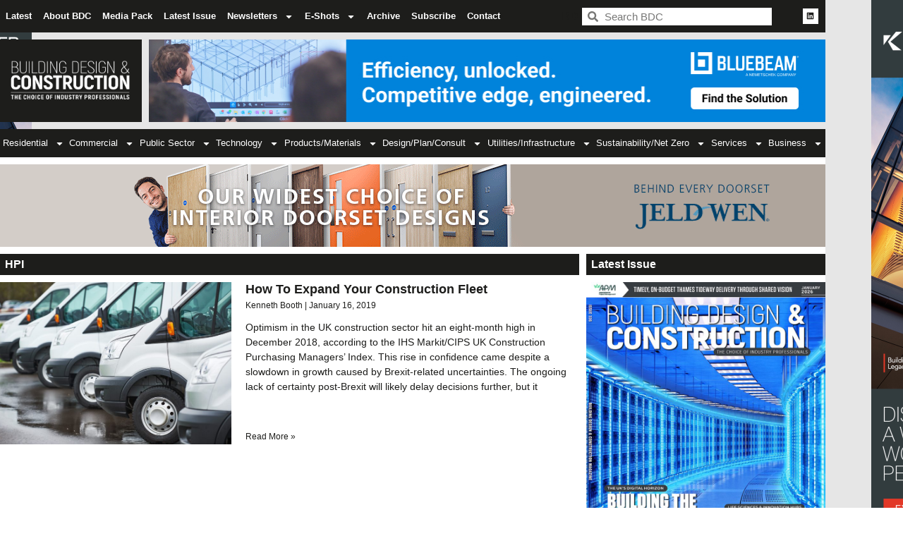

--- FILE ---
content_type: text/html; charset=UTF-8
request_url: https://bdcmagazine.com/tag/hpi/
body_size: 22283
content:
<!doctype html>
<html lang="en-US">
<head>
	<meta charset="UTF-8">
	<meta name="viewport" content="width=device-width, initial-scale=1">
	<link rel="profile" href="https://gmpg.org/xfn/11">
	<meta name='robots' content='index, follow, max-image-preview:large, max-snippet:-1, max-video-preview:-1' />
<meta property="og:title" content="BDC Magazine"/>
<meta property="og:description" content="The Choice of Industry Professionals"/>
<meta property="og:image" content="https://bdcmagazine.com/wp-content/uploads/2019/05/leabdbbdbbdb.jpg"/>
<meta property="og:image:width" content="1000" />
<meta property="og:image:height" content="666" />
<meta property="og:type" content="article"/>
<meta property="og:article:published_time" content="2019-01-16 00:00:00"/>
<meta property="og:article:modified_time" content="2022-11-03 14:54:37"/>
<meta property="og:article:tag" content="developers"/>
<meta property="og:article:tag" content="fleet"/>
<meta property="og:article:tag" content="HPI"/>
<meta property="og:article:tag" content="lease"/>
<meta name="twitter:card" content="summary">
<meta name="twitter:title" content="BDC Magazine"/>
<meta name="twitter:description" content="The Choice of Industry Professionals"/>
<meta name="twitter:image" content="https://bdcmagazine.com/wp-content/uploads/2019/05/leabdbbdbbdb.jpg"/>

	<!-- This site is optimized with the Yoast SEO plugin v26.7 - https://yoast.com/wordpress/plugins/seo/ -->
	<title>HPI Archives | BDC Magazine</title>
	<link rel="canonical" href="https://bdcmagazine.com/tag/hpi/" />
	<meta property="og:url" content="https://bdcmagazine.com/tag/hpi/" />
	<meta property="og:site_name" content="BDC Magazine" />
	<meta name="twitter:site" content="@BDCMagazine" />
	<script type="application/ld+json" class="yoast-schema-graph">{"@context":"https://schema.org","@graph":[{"@type":"CollectionPage","@id":"https://bdcmagazine.com/tag/hpi/","url":"https://bdcmagazine.com/tag/hpi/","name":"HPI Archives | BDC Magazine","isPartOf":{"@id":"https://bdcmagazine.com/#website"},"primaryImageOfPage":{"@id":"https://bdcmagazine.com/tag/hpi/#primaryimage"},"image":{"@id":"https://bdcmagazine.com/tag/hpi/#primaryimage"},"thumbnailUrl":"https://bdcmagazine.com/wp-content/uploads/2019/05/leabdbbdbbdb.jpg","breadcrumb":{"@id":"https://bdcmagazine.com/tag/hpi/#breadcrumb"},"inLanguage":"en-US"},{"@type":"ImageObject","inLanguage":"en-US","@id":"https://bdcmagazine.com/tag/hpi/#primaryimage","url":"https://bdcmagazine.com/wp-content/uploads/2019/05/leabdbbdbbdb.jpg","contentUrl":"https://bdcmagazine.com/wp-content/uploads/2019/05/leabdbbdbbdb.jpg","width":1000,"height":666},{"@type":"BreadcrumbList","@id":"https://bdcmagazine.com/tag/hpi/#breadcrumb","itemListElement":[{"@type":"ListItem","position":1,"name":"Home","item":"https://bdcmagazine.com/"},{"@type":"ListItem","position":2,"name":"HPI"}]},{"@type":"WebSite","@id":"https://bdcmagazine.com/#website","url":"https://bdcmagazine.com/","name":"Building, Design & Construction Magazine","description":"The Choice of Industry Professionals","publisher":{"@id":"https://bdcmagazine.com/#organization"},"alternateName":"BDC Magazine","potentialAction":[{"@type":"SearchAction","target":{"@type":"EntryPoint","urlTemplate":"https://bdcmagazine.com/?s={search_term_string}"},"query-input":{"@type":"PropertyValueSpecification","valueRequired":true,"valueName":"search_term_string"}}],"inLanguage":"en-US"},{"@type":"Organization","@id":"https://bdcmagazine.com/#organization","name":"Building, Design & Construction Magazine","url":"https://bdcmagazine.com/","logo":{"@type":"ImageObject","inLanguage":"en-US","@id":"https://bdcmagazine.com/#/schema/logo/image/","url":"https://bdcmagazine.com/wp-content/uploads/2022/10/BDC-website-logos-all_BDC-logo-1.png","contentUrl":"https://bdcmagazine.com/wp-content/uploads/2022/10/BDC-website-logos-all_BDC-logo-1.png","width":1001,"height":584,"caption":"Building, Design & Construction Magazine"},"image":{"@id":"https://bdcmagazine.com/#/schema/logo/image/"},"sameAs":["https://x.com/BDCMagazine","https://www.linkedin.com/company/building-design-amp-construction-magazine/"]}]}</script>
	<!-- / Yoast SEO plugin. -->


<link rel='dns-prefetch' href='//www.googletagmanager.com' />
<link rel="alternate" type="application/rss+xml" title="BDC Magazine &raquo; Feed" href="https://bdcmagazine.com/feed/" />
<link rel="alternate" type="application/rss+xml" title="BDC Magazine &raquo; Comments Feed" href="https://bdcmagazine.com/comments/feed/" />
<link rel="alternate" type="application/rss+xml" title="BDC Magazine &raquo; HPI Tag Feed" href="https://bdcmagazine.com/tag/hpi/feed/" />
<style id='wp-img-auto-sizes-contain-inline-css'>
img:is([sizes=auto i],[sizes^="auto," i]){contain-intrinsic-size:3000px 1500px}
/*# sourceURL=wp-img-auto-sizes-contain-inline-css */
</style>

<style id='wp-emoji-styles-inline-css'>

	img.wp-smiley, img.emoji {
		display: inline !important;
		border: none !important;
		box-shadow: none !important;
		height: 1em !important;
		width: 1em !important;
		margin: 0 0.07em !important;
		vertical-align: -0.1em !important;
		background: none !important;
		padding: 0 !important;
	}
/*# sourceURL=wp-emoji-styles-inline-css */
</style>
<link rel='stylesheet' id='wp-block-library-css' href='https://bdcmagazine.com/wp-includes/css/dist/block-library/style.min.css?ver=5029c655212039b106c0ceb6d7952238' media='all' />
<style id='global-styles-inline-css'>
:root{--wp--preset--aspect-ratio--square: 1;--wp--preset--aspect-ratio--4-3: 4/3;--wp--preset--aspect-ratio--3-4: 3/4;--wp--preset--aspect-ratio--3-2: 3/2;--wp--preset--aspect-ratio--2-3: 2/3;--wp--preset--aspect-ratio--16-9: 16/9;--wp--preset--aspect-ratio--9-16: 9/16;--wp--preset--color--black: #000000;--wp--preset--color--cyan-bluish-gray: #abb8c3;--wp--preset--color--white: #ffffff;--wp--preset--color--pale-pink: #f78da7;--wp--preset--color--vivid-red: #cf2e2e;--wp--preset--color--luminous-vivid-orange: #ff6900;--wp--preset--color--luminous-vivid-amber: #fcb900;--wp--preset--color--light-green-cyan: #7bdcb5;--wp--preset--color--vivid-green-cyan: #00d084;--wp--preset--color--pale-cyan-blue: #8ed1fc;--wp--preset--color--vivid-cyan-blue: #0693e3;--wp--preset--color--vivid-purple: #9b51e0;--wp--preset--gradient--vivid-cyan-blue-to-vivid-purple: linear-gradient(135deg,rgb(6,147,227) 0%,rgb(155,81,224) 100%);--wp--preset--gradient--light-green-cyan-to-vivid-green-cyan: linear-gradient(135deg,rgb(122,220,180) 0%,rgb(0,208,130) 100%);--wp--preset--gradient--luminous-vivid-amber-to-luminous-vivid-orange: linear-gradient(135deg,rgb(252,185,0) 0%,rgb(255,105,0) 100%);--wp--preset--gradient--luminous-vivid-orange-to-vivid-red: linear-gradient(135deg,rgb(255,105,0) 0%,rgb(207,46,46) 100%);--wp--preset--gradient--very-light-gray-to-cyan-bluish-gray: linear-gradient(135deg,rgb(238,238,238) 0%,rgb(169,184,195) 100%);--wp--preset--gradient--cool-to-warm-spectrum: linear-gradient(135deg,rgb(74,234,220) 0%,rgb(151,120,209) 20%,rgb(207,42,186) 40%,rgb(238,44,130) 60%,rgb(251,105,98) 80%,rgb(254,248,76) 100%);--wp--preset--gradient--blush-light-purple: linear-gradient(135deg,rgb(255,206,236) 0%,rgb(152,150,240) 100%);--wp--preset--gradient--blush-bordeaux: linear-gradient(135deg,rgb(254,205,165) 0%,rgb(254,45,45) 50%,rgb(107,0,62) 100%);--wp--preset--gradient--luminous-dusk: linear-gradient(135deg,rgb(255,203,112) 0%,rgb(199,81,192) 50%,rgb(65,88,208) 100%);--wp--preset--gradient--pale-ocean: linear-gradient(135deg,rgb(255,245,203) 0%,rgb(182,227,212) 50%,rgb(51,167,181) 100%);--wp--preset--gradient--electric-grass: linear-gradient(135deg,rgb(202,248,128) 0%,rgb(113,206,126) 100%);--wp--preset--gradient--midnight: linear-gradient(135deg,rgb(2,3,129) 0%,rgb(40,116,252) 100%);--wp--preset--font-size--small: 13px;--wp--preset--font-size--medium: 20px;--wp--preset--font-size--large: 36px;--wp--preset--font-size--x-large: 42px;--wp--preset--spacing--20: 0.44rem;--wp--preset--spacing--30: 0.67rem;--wp--preset--spacing--40: 1rem;--wp--preset--spacing--50: 1.5rem;--wp--preset--spacing--60: 2.25rem;--wp--preset--spacing--70: 3.38rem;--wp--preset--spacing--80: 5.06rem;--wp--preset--shadow--natural: 6px 6px 9px rgba(0, 0, 0, 0.2);--wp--preset--shadow--deep: 12px 12px 50px rgba(0, 0, 0, 0.4);--wp--preset--shadow--sharp: 6px 6px 0px rgba(0, 0, 0, 0.2);--wp--preset--shadow--outlined: 6px 6px 0px -3px rgb(255, 255, 255), 6px 6px rgb(0, 0, 0);--wp--preset--shadow--crisp: 6px 6px 0px rgb(0, 0, 0);}:root { --wp--style--global--content-size: 800px;--wp--style--global--wide-size: 1200px; }:where(body) { margin: 0; }.wp-site-blocks > .alignleft { float: left; margin-right: 2em; }.wp-site-blocks > .alignright { float: right; margin-left: 2em; }.wp-site-blocks > .aligncenter { justify-content: center; margin-left: auto; margin-right: auto; }:where(.wp-site-blocks) > * { margin-block-start: 24px; margin-block-end: 0; }:where(.wp-site-blocks) > :first-child { margin-block-start: 0; }:where(.wp-site-blocks) > :last-child { margin-block-end: 0; }:root { --wp--style--block-gap: 24px; }:root :where(.is-layout-flow) > :first-child{margin-block-start: 0;}:root :where(.is-layout-flow) > :last-child{margin-block-end: 0;}:root :where(.is-layout-flow) > *{margin-block-start: 24px;margin-block-end: 0;}:root :where(.is-layout-constrained) > :first-child{margin-block-start: 0;}:root :where(.is-layout-constrained) > :last-child{margin-block-end: 0;}:root :where(.is-layout-constrained) > *{margin-block-start: 24px;margin-block-end: 0;}:root :where(.is-layout-flex){gap: 24px;}:root :where(.is-layout-grid){gap: 24px;}.is-layout-flow > .alignleft{float: left;margin-inline-start: 0;margin-inline-end: 2em;}.is-layout-flow > .alignright{float: right;margin-inline-start: 2em;margin-inline-end: 0;}.is-layout-flow > .aligncenter{margin-left: auto !important;margin-right: auto !important;}.is-layout-constrained > .alignleft{float: left;margin-inline-start: 0;margin-inline-end: 2em;}.is-layout-constrained > .alignright{float: right;margin-inline-start: 2em;margin-inline-end: 0;}.is-layout-constrained > .aligncenter{margin-left: auto !important;margin-right: auto !important;}.is-layout-constrained > :where(:not(.alignleft):not(.alignright):not(.alignfull)){max-width: var(--wp--style--global--content-size);margin-left: auto !important;margin-right: auto !important;}.is-layout-constrained > .alignwide{max-width: var(--wp--style--global--wide-size);}body .is-layout-flex{display: flex;}.is-layout-flex{flex-wrap: wrap;align-items: center;}.is-layout-flex > :is(*, div){margin: 0;}body .is-layout-grid{display: grid;}.is-layout-grid > :is(*, div){margin: 0;}body{padding-top: 0px;padding-right: 0px;padding-bottom: 0px;padding-left: 0px;}a:where(:not(.wp-element-button)){text-decoration: underline;}:root :where(.wp-element-button, .wp-block-button__link){background-color: #32373c;border-width: 0;color: #fff;font-family: inherit;font-size: inherit;font-style: inherit;font-weight: inherit;letter-spacing: inherit;line-height: inherit;padding-top: calc(0.667em + 2px);padding-right: calc(1.333em + 2px);padding-bottom: calc(0.667em + 2px);padding-left: calc(1.333em + 2px);text-decoration: none;text-transform: inherit;}.has-black-color{color: var(--wp--preset--color--black) !important;}.has-cyan-bluish-gray-color{color: var(--wp--preset--color--cyan-bluish-gray) !important;}.has-white-color{color: var(--wp--preset--color--white) !important;}.has-pale-pink-color{color: var(--wp--preset--color--pale-pink) !important;}.has-vivid-red-color{color: var(--wp--preset--color--vivid-red) !important;}.has-luminous-vivid-orange-color{color: var(--wp--preset--color--luminous-vivid-orange) !important;}.has-luminous-vivid-amber-color{color: var(--wp--preset--color--luminous-vivid-amber) !important;}.has-light-green-cyan-color{color: var(--wp--preset--color--light-green-cyan) !important;}.has-vivid-green-cyan-color{color: var(--wp--preset--color--vivid-green-cyan) !important;}.has-pale-cyan-blue-color{color: var(--wp--preset--color--pale-cyan-blue) !important;}.has-vivid-cyan-blue-color{color: var(--wp--preset--color--vivid-cyan-blue) !important;}.has-vivid-purple-color{color: var(--wp--preset--color--vivid-purple) !important;}.has-black-background-color{background-color: var(--wp--preset--color--black) !important;}.has-cyan-bluish-gray-background-color{background-color: var(--wp--preset--color--cyan-bluish-gray) !important;}.has-white-background-color{background-color: var(--wp--preset--color--white) !important;}.has-pale-pink-background-color{background-color: var(--wp--preset--color--pale-pink) !important;}.has-vivid-red-background-color{background-color: var(--wp--preset--color--vivid-red) !important;}.has-luminous-vivid-orange-background-color{background-color: var(--wp--preset--color--luminous-vivid-orange) !important;}.has-luminous-vivid-amber-background-color{background-color: var(--wp--preset--color--luminous-vivid-amber) !important;}.has-light-green-cyan-background-color{background-color: var(--wp--preset--color--light-green-cyan) !important;}.has-vivid-green-cyan-background-color{background-color: var(--wp--preset--color--vivid-green-cyan) !important;}.has-pale-cyan-blue-background-color{background-color: var(--wp--preset--color--pale-cyan-blue) !important;}.has-vivid-cyan-blue-background-color{background-color: var(--wp--preset--color--vivid-cyan-blue) !important;}.has-vivid-purple-background-color{background-color: var(--wp--preset--color--vivid-purple) !important;}.has-black-border-color{border-color: var(--wp--preset--color--black) !important;}.has-cyan-bluish-gray-border-color{border-color: var(--wp--preset--color--cyan-bluish-gray) !important;}.has-white-border-color{border-color: var(--wp--preset--color--white) !important;}.has-pale-pink-border-color{border-color: var(--wp--preset--color--pale-pink) !important;}.has-vivid-red-border-color{border-color: var(--wp--preset--color--vivid-red) !important;}.has-luminous-vivid-orange-border-color{border-color: var(--wp--preset--color--luminous-vivid-orange) !important;}.has-luminous-vivid-amber-border-color{border-color: var(--wp--preset--color--luminous-vivid-amber) !important;}.has-light-green-cyan-border-color{border-color: var(--wp--preset--color--light-green-cyan) !important;}.has-vivid-green-cyan-border-color{border-color: var(--wp--preset--color--vivid-green-cyan) !important;}.has-pale-cyan-blue-border-color{border-color: var(--wp--preset--color--pale-cyan-blue) !important;}.has-vivid-cyan-blue-border-color{border-color: var(--wp--preset--color--vivid-cyan-blue) !important;}.has-vivid-purple-border-color{border-color: var(--wp--preset--color--vivid-purple) !important;}.has-vivid-cyan-blue-to-vivid-purple-gradient-background{background: var(--wp--preset--gradient--vivid-cyan-blue-to-vivid-purple) !important;}.has-light-green-cyan-to-vivid-green-cyan-gradient-background{background: var(--wp--preset--gradient--light-green-cyan-to-vivid-green-cyan) !important;}.has-luminous-vivid-amber-to-luminous-vivid-orange-gradient-background{background: var(--wp--preset--gradient--luminous-vivid-amber-to-luminous-vivid-orange) !important;}.has-luminous-vivid-orange-to-vivid-red-gradient-background{background: var(--wp--preset--gradient--luminous-vivid-orange-to-vivid-red) !important;}.has-very-light-gray-to-cyan-bluish-gray-gradient-background{background: var(--wp--preset--gradient--very-light-gray-to-cyan-bluish-gray) !important;}.has-cool-to-warm-spectrum-gradient-background{background: var(--wp--preset--gradient--cool-to-warm-spectrum) !important;}.has-blush-light-purple-gradient-background{background: var(--wp--preset--gradient--blush-light-purple) !important;}.has-blush-bordeaux-gradient-background{background: var(--wp--preset--gradient--blush-bordeaux) !important;}.has-luminous-dusk-gradient-background{background: var(--wp--preset--gradient--luminous-dusk) !important;}.has-pale-ocean-gradient-background{background: var(--wp--preset--gradient--pale-ocean) !important;}.has-electric-grass-gradient-background{background: var(--wp--preset--gradient--electric-grass) !important;}.has-midnight-gradient-background{background: var(--wp--preset--gradient--midnight) !important;}.has-small-font-size{font-size: var(--wp--preset--font-size--small) !important;}.has-medium-font-size{font-size: var(--wp--preset--font-size--medium) !important;}.has-large-font-size{font-size: var(--wp--preset--font-size--large) !important;}.has-x-large-font-size{font-size: var(--wp--preset--font-size--x-large) !important;}
:root :where(.wp-block-pullquote){font-size: 1.5em;line-height: 1.6;}
/*# sourceURL=global-styles-inline-css */
</style>
<link rel='stylesheet' id='hello-elementor-css' href='https://bdcmagazine.com/wp-content/themes/hello-elementor/assets/css/reset.css?ver=3.4.5' media='all' />
<link rel='stylesheet' id='hello-elementor-theme-style-css' href='https://bdcmagazine.com/wp-content/themes/hello-elementor/assets/css/theme.css?ver=3.4.5' media='all' />
<link rel='stylesheet' id='hello-elementor-header-footer-css' href='https://bdcmagazine.com/wp-content/themes/hello-elementor/assets/css/header-footer.css?ver=3.4.5' media='all' />
<link rel='stylesheet' id='elementor-frontend-css' href='https://bdcmagazine.com/wp-content/plugins/elementor/assets/css/frontend.min.css?ver=3.34.1' media='all' />
<link rel='stylesheet' id='elementor-post-5-css' href='https://bdcmagazine.com/wp-content/uploads/elementor/css/post-5.css?ver=1768391980' media='all' />
<link rel='stylesheet' id='widget-nav-menu-css' href='https://bdcmagazine.com/wp-content/plugins/elementor-pro/assets/css/widget-nav-menu.min.css?ver=3.34.0' media='all' />
<link rel='stylesheet' id='widget-heading-css' href='https://bdcmagazine.com/wp-content/plugins/elementor/assets/css/widget-heading.min.css?ver=3.34.1' media='all' />
<link rel='stylesheet' id='widget-search-form-css' href='https://bdcmagazine.com/wp-content/plugins/elementor-pro/assets/css/widget-search-form.min.css?ver=3.34.0' media='all' />
<link rel='stylesheet' id='widget-social-icons-css' href='https://bdcmagazine.com/wp-content/plugins/elementor/assets/css/widget-social-icons.min.css?ver=3.34.1' media='all' />
<link rel='stylesheet' id='e-apple-webkit-css' href='https://bdcmagazine.com/wp-content/plugins/elementor/assets/css/conditionals/apple-webkit.min.css?ver=3.34.1' media='all' />
<link rel='stylesheet' id='widget-image-css' href='https://bdcmagazine.com/wp-content/plugins/elementor/assets/css/widget-image.min.css?ver=3.34.1' media='all' />
<link rel='stylesheet' id='swiper-css' href='https://bdcmagazine.com/wp-content/plugins/elementor/assets/lib/swiper/v8/css/swiper.min.css?ver=8.4.5' media='all' />
<link rel='stylesheet' id='e-swiper-css' href='https://bdcmagazine.com/wp-content/plugins/elementor/assets/css/conditionals/e-swiper.min.css?ver=3.34.1' media='all' />
<link rel='stylesheet' id='widget-form-css' href='https://bdcmagazine.com/wp-content/plugins/elementor-pro/assets/css/widget-form.min.css?ver=3.34.0' media='all' />
<link rel='stylesheet' id='widget-posts-css' href='https://bdcmagazine.com/wp-content/plugins/elementor-pro/assets/css/widget-posts.min.css?ver=3.34.0' media='all' />
<link rel='stylesheet' id='elementor-post-81-css' href='https://bdcmagazine.com/wp-content/uploads/elementor/css/post-81.css?ver=1768391980' media='all' />
<link rel='stylesheet' id='elementor-post-621-css' href='https://bdcmagazine.com/wp-content/uploads/elementor/css/post-621.css?ver=1768392144' media='all' />
<link rel='stylesheet' id='elementor-post-131513-css' href='https://bdcmagazine.com/wp-content/uploads/elementor/css/post-131513.css?ver=1768558057' media='all' />
<link rel='stylesheet' id='wpr-text-animations-css-css' href='https://bdcmagazine.com/wp-content/plugins/royal-elementor-addons/assets/css/lib/animations/text-animations.min.css?ver=1.7.1045' media='all' />
<link rel='stylesheet' id='wpr-addons-css-css' href='https://bdcmagazine.com/wp-content/plugins/royal-elementor-addons/assets/css/frontend.min.css?ver=1.7.1045' media='all' />
<link rel='stylesheet' id='font-awesome-5-all-css' href='https://bdcmagazine.com/wp-content/plugins/elementor/assets/lib/font-awesome/css/all.min.css?ver=1.7.1045' media='all' />
<script data-cfasync="false" src="https://bdcmagazine.com/wp-includes/js/jquery/jquery.min.js?ver=3.7.1" id="jquery-core-js"></script>
<script data-cfasync="false" src="https://bdcmagazine.com/wp-includes/js/jquery/jquery-migrate.min.js?ver=3.4.1" id="jquery-migrate-js"></script>

<!-- Google tag (gtag.js) snippet added by Site Kit -->
<!-- Google Analytics snippet added by Site Kit -->
<script src="https://www.googletagmanager.com/gtag/js?id=GT-NNQ7MQV" id="google_gtagjs-js" async></script>
<script id="google_gtagjs-js-after">
window.dataLayer = window.dataLayer || [];function gtag(){dataLayer.push(arguments);}
gtag("set","linker",{"domains":["bdcmagazine.com"]});
gtag("js", new Date());
gtag("set", "developer_id.dZTNiMT", true);
gtag("config", "GT-NNQ7MQV");
//# sourceURL=google_gtagjs-js-after
</script>
<link rel="https://api.w.org/" href="https://bdcmagazine.com/wp-json/" /><link rel="alternate" title="JSON" type="application/json" href="https://bdcmagazine.com/wp-json/wp/v2/tags/6783" /><link rel="EditURI" type="application/rsd+xml" title="RSD" href="https://bdcmagazine.com/xmlrpc.php?rsd" />


<!-- This site is using AdRotate v5.8.24 Professional to display their advertisements - https://ajdg.solutions/ -->
<!-- AdRotate CSS -->
<style type="text/css" media="screen">
	.g { margin:0px; padding:0px; overflow:hidden; line-height:1; zoom:1; }
	.g img { height:auto; }
	.g-col { position:relative; float:left; }
	.g-col:first-child { margin-left: 0; }
	.g-col:last-child { margin-right: 0; }
	@media only screen and (max-width: 480px) {
		.g-col, .g-dyn, .g-single { width:100%; margin-left:0; margin-right:0; }
	}
</style>
<!-- /AdRotate CSS -->

<meta name="generator" content="Site Kit by Google 1.170.0" /><meta name="generator" content="Elementor 3.34.1; features: e_font_icon_svg, additional_custom_breakpoints; settings: css_print_method-external, google_font-enabled, font_display-auto">
			<style>
				.e-con.e-parent:nth-of-type(n+4):not(.e-lazyloaded):not(.e-no-lazyload),
				.e-con.e-parent:nth-of-type(n+4):not(.e-lazyloaded):not(.e-no-lazyload) * {
					background-image: none !important;
				}
				@media screen and (max-height: 1024px) {
					.e-con.e-parent:nth-of-type(n+3):not(.e-lazyloaded):not(.e-no-lazyload),
					.e-con.e-parent:nth-of-type(n+3):not(.e-lazyloaded):not(.e-no-lazyload) * {
						background-image: none !important;
					}
				}
				@media screen and (max-height: 640px) {
					.e-con.e-parent:nth-of-type(n+2):not(.e-lazyloaded):not(.e-no-lazyload),
					.e-con.e-parent:nth-of-type(n+2):not(.e-lazyloaded):not(.e-no-lazyload) * {
						background-image: none !important;
					}
				}
			</style>
			<link rel="icon" href="https://bdcmagazine.com/wp-content/uploads/2022/10/cropped-BDC_Favicon-32x32.png" sizes="32x32" />
<link rel="icon" href="https://bdcmagazine.com/wp-content/uploads/2022/10/cropped-BDC_Favicon-192x192.png" sizes="192x192" />
<link rel="apple-touch-icon" href="https://bdcmagazine.com/wp-content/uploads/2022/10/cropped-BDC_Favicon-180x180.png" />
<meta name="msapplication-TileImage" content="https://bdcmagazine.com/wp-content/uploads/2022/10/cropped-BDC_Favicon-270x270.png" />
<style id="wpr_lightbox_styles">
				.lg-backdrop {
					background-color: rgba(0,0,0,0.6) !important;
				}
				.lg-toolbar,
				.lg-dropdown {
					background-color: rgba(0,0,0,0.8) !important;
				}
				.lg-dropdown:after {
					border-bottom-color: rgba(0,0,0,0.8) !important;
				}
				.lg-sub-html {
					background-color: rgba(0,0,0,0.8) !important;
				}
				.lg-thumb-outer,
				.lg-progress-bar {
					background-color: #444444 !important;
				}
				.lg-progress {
					background-color: #a90707 !important;
				}
				.lg-icon {
					color: #efefef !important;
					font-size: 20px !important;
				}
				.lg-icon.lg-toogle-thumb {
					font-size: 24px !important;
				}
				.lg-icon:hover,
				.lg-dropdown-text:hover {
					color: #ffffff !important;
				}
				.lg-sub-html,
				.lg-dropdown-text {
					color: #efefef !important;
					font-size: 14px !important;
				}
				#lg-counter {
					color: #efefef !important;
					font-size: 14px !important;
				}
				.lg-prev,
				.lg-next {
					font-size: 35px !important;
				}

				/* Defaults */
				.lg-icon {
				background-color: transparent !important;
				}

				#lg-counter {
				opacity: 0.9;
				}

				.lg-thumb-outer {
				padding: 0 10px;
				}

				.lg-thumb-item {
				border-radius: 0 !important;
				border: none !important;
				opacity: 0.5;
				}

				.lg-thumb-item.active {
					opacity: 1;
				}
	         </style></head>
<body class="archive tag tag-hpi tag-6783 wp-embed-responsive wp-theme-hello-elementor hello-elementor-default elementor-page-131513 elementor-default elementor-template-full-width elementor-kit-5">


<a class="skip-link screen-reader-text" href="#content">Skip to content</a>

		<header data-elementor-type="header" data-elementor-id="81" class="elementor elementor-81 elementor-location-header" data-elementor-post-type="elementor_library">
					<section class="elementor-section elementor-top-section elementor-element elementor-element-432d4987 elementor-section-content-middle elementor-section-boxed elementor-section-height-default elementor-section-height-default wpr-particle-no wpr-jarallax-no wpr-parallax-no wpr-sticky-section-no" data-id="432d4987" data-element_type="section" data-settings="{&quot;background_background&quot;:&quot;classic&quot;}">
						<div class="elementor-container elementor-column-gap-no">
					<div class="elementor-column elementor-col-25 elementor-top-column elementor-element elementor-element-496711e8" data-id="496711e8" data-element_type="column" data-settings="{&quot;background_background&quot;:&quot;classic&quot;}">
			<div class="elementor-widget-wrap elementor-element-populated">
						<div class="elementor-element elementor-element-641ff8e0 elementor-nav-menu--stretch elementor-nav-menu__align-start elementor-nav-menu--dropdown-tablet elementor-nav-menu__text-align-aside elementor-nav-menu--toggle elementor-nav-menu--burger elementor-widget elementor-widget-nav-menu" data-id="641ff8e0" data-element_type="widget" data-settings="{&quot;full_width&quot;:&quot;stretch&quot;,&quot;layout&quot;:&quot;horizontal&quot;,&quot;submenu_icon&quot;:{&quot;value&quot;:&quot;&lt;svg aria-hidden=\&quot;true\&quot; class=\&quot;e-font-icon-svg e-fas-caret-down\&quot; viewBox=\&quot;0 0 320 512\&quot; xmlns=\&quot;http:\/\/www.w3.org\/2000\/svg\&quot;&gt;&lt;path d=\&quot;M31.3 192h257.3c17.8 0 26.7 21.5 14.1 34.1L174.1 354.8c-7.8 7.8-20.5 7.8-28.3 0L17.2 226.1C4.6 213.5 13.5 192 31.3 192z\&quot;&gt;&lt;\/path&gt;&lt;\/svg&gt;&quot;,&quot;library&quot;:&quot;fa-solid&quot;},&quot;toggle&quot;:&quot;burger&quot;}" data-widget_type="nav-menu.default">
								<nav aria-label="Menu" class="elementor-nav-menu--main elementor-nav-menu__container elementor-nav-menu--layout-horizontal e--pointer-underline e--animation-fade">
				<ul id="menu-1-641ff8e0" class="elementor-nav-menu"><li class="menu-item menu-item-type-post_type menu-item-object-page menu-item-home menu-item-165053"><a href="https://bdcmagazine.com/" class="elementor-item">Latest</a></li>
<li class="menu-item menu-item-type-post_type menu-item-object-page menu-item-149053"><a href="https://bdcmagazine.com/about-bdc/" class="elementor-item">About BDC</a></li>
<li class="menu-item menu-item-type-custom menu-item-object-custom menu-item-166268"><a href="https://bdcmagazine.com/wp-content/uploads/2025/11/BDC-2026-Media-Pack-1.pdf" class="elementor-item">Media Pack</a></li>
<li class="menu-item menu-item-type-custom menu-item-object-custom menu-item-35"><a href="https://library.myebook.com/Hub/bdc-336-january-2026/6453/" class="elementor-item">Latest Issue</a></li>
<li class="menu-item menu-item-type-custom menu-item-object-custom menu-item-has-children menu-item-34"><a class="elementor-item">Newsletters</a>
<ul class="sub-menu elementor-nav-menu--dropdown">
	<li class="menu-item menu-item-type-custom menu-item-object-custom menu-item-847"><a href="https://mailchi.mp/bdcmagazine/december2025" class="elementor-sub-item">December 2025</a></li>
	<li class="menu-item menu-item-type-custom menu-item-object-custom menu-item-846"><a href="https://mailchi.mp/bdcmagazine/november2025" class="elementor-sub-item">November 2025</a></li>
	<li class="menu-item menu-item-type-custom menu-item-object-custom menu-item-848"><a href="https://mailchi.mp/bdcmagazine/october2025" class="elementor-sub-item">October 2025</a></li>
</ul>
</li>
<li class="menu-item menu-item-type-custom menu-item-object-custom menu-item-has-children menu-item-157443"><a class="elementor-item">E-Shots</a>
<ul class="sub-menu elementor-nav-menu--dropdown">
	<li class="menu-item menu-item-type-custom menu-item-object-custom menu-item-157444"><a href="https://mailchi.mp/bdcmagazine/download-nbs-digital-construction-report-2025" class="elementor-sub-item">Download: NBS Digital Construction Report 2025</a></li>
	<li class="menu-item menu-item-type-custom menu-item-object-custom menu-item-157445"><a href="https://mailchi.mp/bdcmagazine/ask-mitsubishi-electric-how-to-achieve-outstanding-project-results" class="elementor-sub-item">Ask Mitsubishi Electric how to achieve outstanding project results</a></li>
	<li class="menu-item menu-item-type-custom menu-item-object-custom menu-item-162914"><a href="https://mailchi.mp/bdcmagazine/are-your-insulation-installs-compliant" class="elementor-sub-item">Kingspan &#8211; Product Awareness Training –  Stay Compliant</a></li>
	<li class="menu-item menu-item-type-custom menu-item-object-custom menu-item-157446"><a href="https://mailchi.mp/bdcmagazine/shapethefutureofourcities" class="elementor-sub-item">Transforming cities and shaping communities</a></li>
</ul>
</li>
<li class="menu-item menu-item-type-post_type menu-item-object-page menu-item-31"><a href="https://bdcmagazine.com/library/" class="elementor-item">Archive</a></li>
<li class="menu-item menu-item-type-post_type menu-item-object-page menu-item-29"><a href="https://bdcmagazine.com/subscribe-bdc-magazine/" class="elementor-item">Subscribe</a></li>
<li class="menu-item menu-item-type-post_type menu-item-object-page menu-item-28"><a href="https://bdcmagazine.com/contact/" class="elementor-item">Contact</a></li>
</ul>			</nav>
					<div class="elementor-menu-toggle" role="button" tabindex="0" aria-label="Menu Toggle" aria-expanded="false">
			<svg aria-hidden="true" role="presentation" class="elementor-menu-toggle__icon--open e-font-icon-svg e-eicon-menu-bar" viewBox="0 0 1000 1000" xmlns="http://www.w3.org/2000/svg"><path d="M104 333H896C929 333 958 304 958 271S929 208 896 208H104C71 208 42 237 42 271S71 333 104 333ZM104 583H896C929 583 958 554 958 521S929 458 896 458H104C71 458 42 487 42 521S71 583 104 583ZM104 833H896C929 833 958 804 958 771S929 708 896 708H104C71 708 42 737 42 771S71 833 104 833Z"></path></svg><svg aria-hidden="true" role="presentation" class="elementor-menu-toggle__icon--close e-font-icon-svg e-eicon-close" viewBox="0 0 1000 1000" xmlns="http://www.w3.org/2000/svg"><path d="M742 167L500 408 258 167C246 154 233 150 217 150 196 150 179 158 167 167 154 179 150 196 150 212 150 229 154 242 171 254L408 500 167 742C138 771 138 800 167 829 196 858 225 858 254 829L496 587 738 829C750 842 767 846 783 846 800 846 817 842 829 829 842 817 846 804 846 783 846 767 842 750 829 737L588 500 833 258C863 229 863 200 833 171 804 137 775 137 742 167Z"></path></svg>		</div>
					<nav class="elementor-nav-menu--dropdown elementor-nav-menu__container" aria-hidden="true">
				<ul id="menu-2-641ff8e0" class="elementor-nav-menu"><li class="menu-item menu-item-type-post_type menu-item-object-page menu-item-home menu-item-165053"><a href="https://bdcmagazine.com/" class="elementor-item" tabindex="-1">Latest</a></li>
<li class="menu-item menu-item-type-post_type menu-item-object-page menu-item-149053"><a href="https://bdcmagazine.com/about-bdc/" class="elementor-item" tabindex="-1">About BDC</a></li>
<li class="menu-item menu-item-type-custom menu-item-object-custom menu-item-166268"><a href="https://bdcmagazine.com/wp-content/uploads/2025/11/BDC-2026-Media-Pack-1.pdf" class="elementor-item" tabindex="-1">Media Pack</a></li>
<li class="menu-item menu-item-type-custom menu-item-object-custom menu-item-35"><a href="https://library.myebook.com/Hub/bdc-336-january-2026/6453/" class="elementor-item" tabindex="-1">Latest Issue</a></li>
<li class="menu-item menu-item-type-custom menu-item-object-custom menu-item-has-children menu-item-34"><a class="elementor-item" tabindex="-1">Newsletters</a>
<ul class="sub-menu elementor-nav-menu--dropdown">
	<li class="menu-item menu-item-type-custom menu-item-object-custom menu-item-847"><a href="https://mailchi.mp/bdcmagazine/december2025" class="elementor-sub-item" tabindex="-1">December 2025</a></li>
	<li class="menu-item menu-item-type-custom menu-item-object-custom menu-item-846"><a href="https://mailchi.mp/bdcmagazine/november2025" class="elementor-sub-item" tabindex="-1">November 2025</a></li>
	<li class="menu-item menu-item-type-custom menu-item-object-custom menu-item-848"><a href="https://mailchi.mp/bdcmagazine/october2025" class="elementor-sub-item" tabindex="-1">October 2025</a></li>
</ul>
</li>
<li class="menu-item menu-item-type-custom menu-item-object-custom menu-item-has-children menu-item-157443"><a class="elementor-item" tabindex="-1">E-Shots</a>
<ul class="sub-menu elementor-nav-menu--dropdown">
	<li class="menu-item menu-item-type-custom menu-item-object-custom menu-item-157444"><a href="https://mailchi.mp/bdcmagazine/download-nbs-digital-construction-report-2025" class="elementor-sub-item" tabindex="-1">Download: NBS Digital Construction Report 2025</a></li>
	<li class="menu-item menu-item-type-custom menu-item-object-custom menu-item-157445"><a href="https://mailchi.mp/bdcmagazine/ask-mitsubishi-electric-how-to-achieve-outstanding-project-results" class="elementor-sub-item" tabindex="-1">Ask Mitsubishi Electric how to achieve outstanding project results</a></li>
	<li class="menu-item menu-item-type-custom menu-item-object-custom menu-item-162914"><a href="https://mailchi.mp/bdcmagazine/are-your-insulation-installs-compliant" class="elementor-sub-item" tabindex="-1">Kingspan &#8211; Product Awareness Training –  Stay Compliant</a></li>
	<li class="menu-item menu-item-type-custom menu-item-object-custom menu-item-157446"><a href="https://mailchi.mp/bdcmagazine/shapethefutureofourcities" class="elementor-sub-item" tabindex="-1">Transforming cities and shaping communities</a></li>
</ul>
</li>
<li class="menu-item menu-item-type-post_type menu-item-object-page menu-item-31"><a href="https://bdcmagazine.com/library/" class="elementor-item" tabindex="-1">Archive</a></li>
<li class="menu-item menu-item-type-post_type menu-item-object-page menu-item-29"><a href="https://bdcmagazine.com/subscribe-bdc-magazine/" class="elementor-item" tabindex="-1">Subscribe</a></li>
<li class="menu-item menu-item-type-post_type menu-item-object-page menu-item-28"><a href="https://bdcmagazine.com/contact/" class="elementor-item" tabindex="-1">Contact</a></li>
</ul>			</nav>
						</div>
					</div>
		</div>
				<div class="elementor-column elementor-col-25 elementor-top-column elementor-element elementor-element-503fd057" data-id="503fd057" data-element_type="column" data-settings="{&quot;background_background&quot;:&quot;classic&quot;}">
			<div class="elementor-widget-wrap elementor-element-populated">
						<div class="elementor-element elementor-element-36444473 elementor-widget elementor-widget-heading" data-id="36444473" data-element_type="widget" data-widget_type="heading.default">
					<p class="elementor-heading-title elementor-size-default">BDC</p>				</div>
					</div>
		</div>
				<div class="elementor-column elementor-col-25 elementor-top-column elementor-element elementor-element-234a50d0" data-id="234a50d0" data-element_type="column" data-settings="{&quot;background_background&quot;:&quot;classic&quot;}">
			<div class="elementor-widget-wrap elementor-element-populated">
						<div class="elementor-element elementor-element-3649c3b3 elementor-search-form--skin-minimal elementor-widget elementor-widget-search-form" data-id="3649c3b3" data-element_type="widget" data-settings="{&quot;skin&quot;:&quot;minimal&quot;}" data-widget_type="search-form.default">
							<search role="search">
			<form class="elementor-search-form" action="https://bdcmagazine.com" method="get">
												<div class="elementor-search-form__container">
					<label class="elementor-screen-only" for="elementor-search-form-3649c3b3">Search</label>

											<div class="elementor-search-form__icon">
							<div class="e-font-icon-svg-container"><svg aria-hidden="true" class="e-font-icon-svg e-fas-search" viewBox="0 0 512 512" xmlns="http://www.w3.org/2000/svg"><path d="M505 442.7L405.3 343c-4.5-4.5-10.6-7-17-7H372c27.6-35.3 44-79.7 44-128C416 93.1 322.9 0 208 0S0 93.1 0 208s93.1 208 208 208c48.3 0 92.7-16.4 128-44v16.3c0 6.4 2.5 12.5 7 17l99.7 99.7c9.4 9.4 24.6 9.4 33.9 0l28.3-28.3c9.4-9.4 9.4-24.6.1-34zM208 336c-70.7 0-128-57.2-128-128 0-70.7 57.2-128 128-128 70.7 0 128 57.2 128 128 0 70.7-57.2 128-128 128z"></path></svg></div>							<span class="elementor-screen-only">Search</span>
						</div>
					
					<input id="elementor-search-form-3649c3b3" placeholder="Search BDC" class="elementor-search-form__input" type="search" name="s" value="">
					
					
									</div>
			</form>
		</search>
						</div>
					</div>
		</div>
				<div class="elementor-column elementor-col-25 elementor-top-column elementor-element elementor-element-6658d67a" data-id="6658d67a" data-element_type="column" data-settings="{&quot;background_background&quot;:&quot;classic&quot;}">
			<div class="elementor-widget-wrap elementor-element-populated">
						<div class="elementor-element elementor-element-16666dba e-grid-align-mobile-right e-grid-align-right elementor-shape-square elementor-grid-0 elementor-widget elementor-widget-social-icons" data-id="16666dba" data-element_type="widget" data-widget_type="social-icons.default">
							<div class="elementor-social-icons-wrapper elementor-grid">
							<span class="elementor-grid-item">
					<a class="elementor-icon elementor-social-icon elementor-social-icon-linkedin elementor-repeater-item-bfd840b" href="https://www.linkedin.com/company/building-design-&#038;-construction-magazine/" target="_blank">
						<span class="elementor-screen-only">Linkedin</span>
						<svg aria-hidden="true" class="e-font-icon-svg e-fab-linkedin" viewBox="0 0 448 512" xmlns="http://www.w3.org/2000/svg"><path d="M416 32H31.9C14.3 32 0 46.5 0 64.3v383.4C0 465.5 14.3 480 31.9 480H416c17.6 0 32-14.5 32-32.3V64.3c0-17.8-14.4-32.3-32-32.3zM135.4 416H69V202.2h66.5V416zm-33.2-243c-21.3 0-38.5-17.3-38.5-38.5S80.9 96 102.2 96c21.2 0 38.5 17.3 38.5 38.5 0 21.3-17.2 38.5-38.5 38.5zm282.1 243h-66.4V312c0-24.8-.5-56.7-34.5-56.7-34.6 0-39.9 27-39.9 54.9V416h-66.4V202.2h63.7v29.2h.9c8.9-16.8 30.6-34.5 62.9-34.5 67.2 0 79.7 44.3 79.7 101.9V416z"></path></svg>					</a>
				</span>
					</div>
						</div>
					</div>
		</div>
					</div>
		</section>
				<section class="elementor-section elementor-top-section elementor-element elementor-element-3f333340 elementor-section-content-middle elementor-section-boxed elementor-section-height-default elementor-section-height-default wpr-particle-no wpr-jarallax-no wpr-parallax-no wpr-sticky-section-no" data-id="3f333340" data-element_type="section" data-settings="{&quot;background_background&quot;:&quot;classic&quot;}">
						<div class="elementor-container elementor-column-gap-no">
					<div class="elementor-column elementor-col-50 elementor-top-column elementor-element elementor-element-9a6b773" data-id="9a6b773" data-element_type="column" data-settings="{&quot;background_background&quot;:&quot;classic&quot;}">
			<div class="elementor-widget-wrap elementor-element-populated">
						<div class="elementor-element elementor-element-8330cdc elementor-widget elementor-widget-image" data-id="8330cdc" data-element_type="widget" data-widget_type="image.default">
																<a href="https://bdcmagazine.com">
							<img fetchpriority="high" width="800" height="467" src="https://bdcmagazine.com/wp-content/uploads/2022/10/BDC-website-logos-all_BDC-logo-1.png" class="attachment-large size-large wp-image-176" alt="BDC Magazine" srcset="https://bdcmagazine.com/wp-content/uploads/2022/10/BDC-website-logos-all_BDC-logo-1.png 1001w, https://bdcmagazine.com/wp-content/uploads/2022/10/BDC-website-logos-all_BDC-logo-1-600x350.png 600w, https://bdcmagazine.com/wp-content/uploads/2022/10/BDC-website-logos-all_BDC-logo-1-300x175.png 300w, https://bdcmagazine.com/wp-content/uploads/2022/10/BDC-website-logos-all_BDC-logo-1-768x448.png 768w" sizes="(max-width: 800px) 100vw, 800px" />								</a>
															</div>
					</div>
		</div>
				<div class="elementor-column elementor-col-50 elementor-top-column elementor-element elementor-element-5314bc50 elementor-hidden-phone" data-id="5314bc50" data-element_type="column" data-settings="{&quot;background_background&quot;:&quot;classic&quot;}">
			<div class="elementor-widget-wrap elementor-element-populated">
						<div class="elementor-element elementor-element-4a80eb38 elementor-widget elementor-widget-wp-widget-bkwcogomey" data-id="4a80eb38" data-element_type="widget" data-widget_type="wp-widget-bkwcogomey.default">
				<div class="elementor-widget-container">
					<div class="g g-22"><div class="g-single a-132"><a class="gofollow" data-track="MTMyLDIyLDEsNjA=" href="https://www.bluebeam.com/uk/customers/pinnacle-consulting/?utm_source=BDC&utm_medium=banner&utm_content=buttoncta&utm_term=bb-alt&utm_campaign=2505-uki-ad-pinnacle" target="_blank"><img src="https://bdcmagazine.com/wp-content/uploads/2025/04/BB-Pinnacle-Engineering-Consultants-Case-Study_960x117_2.jpg" /></a></div></div>				</div>
				</div>
					</div>
		</div>
					</div>
		</section>
				<section class="elementor-section elementor-top-section elementor-element elementor-element-4d59b3f8 elementor-section-boxed elementor-section-height-default elementor-section-height-default wpr-particle-no wpr-jarallax-no wpr-parallax-no wpr-sticky-section-no" data-id="4d59b3f8" data-element_type="section">
						<div class="elementor-container elementor-column-gap-default">
					<div class="elementor-column elementor-col-100 elementor-top-column elementor-element elementor-element-4be1b454" data-id="4be1b454" data-element_type="column" data-settings="{&quot;background_background&quot;:&quot;classic&quot;}">
			<div class="elementor-widget-wrap elementor-element-populated">
						<div class="elementor-element elementor-element-6ab8e5f3 elementor-nav-menu__align-justify elementor-nav-menu--stretch elementor-nav-menu--dropdown-tablet elementor-nav-menu__text-align-aside elementor-nav-menu--toggle elementor-nav-menu--burger elementor-widget elementor-widget-nav-menu" data-id="6ab8e5f3" data-element_type="widget" data-settings="{&quot;full_width&quot;:&quot;stretch&quot;,&quot;layout&quot;:&quot;horizontal&quot;,&quot;submenu_icon&quot;:{&quot;value&quot;:&quot;&lt;svg aria-hidden=\&quot;true\&quot; class=\&quot;e-font-icon-svg e-fas-caret-down\&quot; viewBox=\&quot;0 0 320 512\&quot; xmlns=\&quot;http:\/\/www.w3.org\/2000\/svg\&quot;&gt;&lt;path d=\&quot;M31.3 192h257.3c17.8 0 26.7 21.5 14.1 34.1L174.1 354.8c-7.8 7.8-20.5 7.8-28.3 0L17.2 226.1C4.6 213.5 13.5 192 31.3 192z\&quot;&gt;&lt;\/path&gt;&lt;\/svg&gt;&quot;,&quot;library&quot;:&quot;fa-solid&quot;},&quot;toggle&quot;:&quot;burger&quot;}" data-widget_type="nav-menu.default">
								<nav aria-label="Menu" class="elementor-nav-menu--main elementor-nav-menu__container elementor-nav-menu--layout-horizontal e--pointer-underline e--animation-fade">
				<ul id="menu-1-6ab8e5f3" class="elementor-nav-menu"><li class="menu-item menu-item-type-taxonomy menu-item-object-category menu-item-has-children menu-item-42"><a href="https://bdcmagazine.com/category/residential/" class="elementor-item">Residential</a>
<ul class="sub-menu elementor-nav-menu--dropdown">
	<li class="menu-item menu-item-type-taxonomy menu-item-object-category menu-item-212"><a href="https://bdcmagazine.com/category/residential/housing-associations/" class="elementor-sub-item">Housing Associations</a></li>
	<li class="menu-item menu-item-type-taxonomy menu-item-object-category menu-item-211"><a href="https://bdcmagazine.com/category/residential/house-builders-developers/" class="elementor-sub-item">House Builders &amp; Developers</a></li>
	<li class="menu-item menu-item-type-taxonomy menu-item-object-category menu-item-210"><a href="https://bdcmagazine.com/category/residential/care-homes/" class="elementor-sub-item">Care &amp; Retirement</a></li>
	<li class="menu-item menu-item-type-taxonomy menu-item-object-category menu-item-214"><a href="https://bdcmagazine.com/category/residential/student-accommodation/" class="elementor-sub-item">Student Accommodation</a></li>
	<li class="menu-item menu-item-type-taxonomy menu-item-object-category menu-item-135381"><a href="https://bdcmagazine.com/category/residential/housing-news/" class="elementor-sub-item">Housing News</a></li>
	<li class="menu-item menu-item-type-taxonomy menu-item-object-category menu-item-162002"><a href="https://bdcmagazine.com/category/residential/block-estate-management/" class="elementor-sub-item">Block &amp; Estate Management</a></li>
</ul>
</li>
<li class="menu-item menu-item-type-taxonomy menu-item-object-category menu-item-has-children menu-item-39"><a href="https://bdcmagazine.com/category/commercial/" class="elementor-item">Commercial</a>
<ul class="sub-menu elementor-nav-menu--dropdown">
	<li class="menu-item menu-item-type-taxonomy menu-item-object-category menu-item-229"><a href="https://bdcmagazine.com/category/commercial/industrial/" class="elementor-sub-item">Industrial</a></li>
	<li class="menu-item menu-item-type-taxonomy menu-item-object-category menu-item-232"><a href="https://bdcmagazine.com/category/commercial/retail/" class="elementor-sub-item">Retail</a></li>
	<li class="menu-item menu-item-type-taxonomy menu-item-object-category menu-item-230"><a href="https://bdcmagazine.com/category/commercial/office/" class="elementor-sub-item">Office</a></li>
	<li class="menu-item menu-item-type-taxonomy menu-item-object-category menu-item-231"><a href="https://bdcmagazine.com/category/commercial/specialist-facilities/" class="elementor-sub-item">Specialist Facilities</a></li>
	<li class="menu-item menu-item-type-taxonomy menu-item-object-category menu-item-135383"><a href="https://bdcmagazine.com/category/commercial/leisure-hospitality/" class="elementor-sub-item">Leisure &amp; Hospitality</a></li>
	<li class="menu-item menu-item-type-taxonomy menu-item-object-category menu-item-135382"><a href="https://bdcmagazine.com/category/commercial/mixed-use/" class="elementor-sub-item">Mixed-Use</a></li>
</ul>
</li>
<li class="menu-item menu-item-type-taxonomy menu-item-object-category menu-item-has-children menu-item-41"><a href="https://bdcmagazine.com/category/public-sector/" class="elementor-item">Public Sector</a>
<ul class="sub-menu elementor-nav-menu--dropdown">
	<li class="menu-item menu-item-type-taxonomy menu-item-object-category menu-item-278"><a href="https://bdcmagazine.com/category/public-sector/local-authority/" class="elementor-sub-item">Local Authority</a></li>
	<li class="menu-item menu-item-type-taxonomy menu-item-object-category menu-item-277"><a href="https://bdcmagazine.com/category/public-sector/healthcare/" class="elementor-sub-item">Healthcare</a></li>
	<li class="menu-item menu-item-type-taxonomy menu-item-object-category menu-item-275"><a href="https://bdcmagazine.com/category/public-sector/education/" class="elementor-sub-item">Education</a></li>
	<li class="menu-item menu-item-type-taxonomy menu-item-object-category menu-item-276"><a href="https://bdcmagazine.com/category/public-sector/government-bodies/" class="elementor-sub-item">Government Bodies</a></li>
</ul>
</li>
<li class="menu-item menu-item-type-taxonomy menu-item-object-category menu-item-has-children menu-item-153570"><a href="https://bdcmagazine.com/category/technology/" class="elementor-item">Technology</a>
<ul class="sub-menu elementor-nav-menu--dropdown">
	<li class="menu-item menu-item-type-taxonomy menu-item-object-category menu-item-285"><a href="https://bdcmagazine.com/category/technology/software-it/" class="elementor-sub-item">Software &amp; I.T.</a></li>
	<li class="menu-item menu-item-type-taxonomy menu-item-object-category menu-item-153572"><a href="https://bdcmagazine.com/category/technology/iot-ai/" class="elementor-sub-item">IoT &amp; A.I.</a></li>
	<li class="menu-item menu-item-type-taxonomy menu-item-object-category menu-item-153571"><a href="https://bdcmagazine.com/category/technology/bim/" class="elementor-sub-item">B.I.M.</a></li>
	<li class="menu-item menu-item-type-taxonomy menu-item-object-category menu-item-153574"><a href="https://bdcmagazine.com/category/technology/renewables/" class="elementor-sub-item">Renewables</a></li>
	<li class="menu-item menu-item-type-taxonomy menu-item-object-category menu-item-153575"><a href="https://bdcmagazine.com/category/technology/rd-and-manufacturing/" class="elementor-sub-item">R&amp;D and Manufacturing</a></li>
	<li class="menu-item menu-item-type-taxonomy menu-item-object-category menu-item-153573"><a href="https://bdcmagazine.com/category/technology/electric-vehicles/" class="elementor-sub-item">Electric Vehicles</a></li>
</ul>
</li>
<li class="menu-item menu-item-type-taxonomy menu-item-object-category menu-item-has-children menu-item-40"><a href="https://bdcmagazine.com/category/products-materials/" class="elementor-item">Products/Materials</a>
<ul class="sub-menu elementor-nav-menu--dropdown">
	<li class="menu-item menu-item-type-taxonomy menu-item-object-category menu-item-287"><a href="https://bdcmagazine.com/category/products-materials/building-systems-appliances/" class="elementor-sub-item">Building Systems &amp; Appliances</a></li>
	<li class="menu-item menu-item-type-taxonomy menu-item-object-category menu-item-288"><a href="https://bdcmagazine.com/category/products-materials/building-trade-materials/" class="elementor-sub-item">Building Trade Materials</a></li>
	<li class="menu-item menu-item-type-taxonomy menu-item-object-category menu-item-168355"><a href="https://bdcmagazine.com/category/products-materials/civil-products/" class="elementor-sub-item">Civil Products</a></li>
	<li class="menu-item menu-item-type-taxonomy menu-item-object-category menu-item-136818"><a href="https://bdcmagazine.com/category/products-materials/building-hardware/" class="elementor-sub-item">Building Hardware</a></li>
	<li class="menu-item menu-item-type-taxonomy menu-item-object-category menu-item-139108"><a href="https://bdcmagazine.com/category/products-materials/furniture-fixtures-fittings/" class="elementor-sub-item">Furniture, Fixtures &amp; Fittings</a></li>
	<li class="menu-item menu-item-type-taxonomy menu-item-object-category menu-item-290"><a href="https://bdcmagazine.com/category/products-materials/tools-equipment/" class="elementor-sub-item">Tools &amp; Equipment</a></li>
	<li class="menu-item menu-item-type-taxonomy menu-item-object-category menu-item-289"><a href="https://bdcmagazine.com/category/products-materials/plant-machinery/" class="elementor-sub-item">Plant &amp; Machinery</a></li>
</ul>
</li>
<li class="menu-item menu-item-type-taxonomy menu-item-object-category menu-item-has-children menu-item-165007"><a href="https://bdcmagazine.com/category/design-plan-consult/" class="elementor-item">Design/Plan/Consult</a>
<ul class="sub-menu elementor-nav-menu--dropdown">
	<li class="menu-item menu-item-type-taxonomy menu-item-object-category menu-item-165008"><a href="https://bdcmagazine.com/category/design-plan-consult/architecture/" class="elementor-sub-item">Architecture</a></li>
	<li class="menu-item menu-item-type-taxonomy menu-item-object-category menu-item-165009"><a href="https://bdcmagazine.com/category/design-plan-consult/consulting/" class="elementor-sub-item">Consulting</a></li>
	<li class="menu-item menu-item-type-taxonomy menu-item-object-category menu-item-165010"><a href="https://bdcmagazine.com/category/design-plan-consult/planning/" class="elementor-sub-item">Planning</a></li>
	<li class="menu-item menu-item-type-taxonomy menu-item-object-category menu-item-165011"><a href="https://bdcmagazine.com/category/design-plan-consult/project-management/" class="elementor-sub-item">Project Management</a></li>
</ul>
</li>
<li class="menu-item menu-item-type-taxonomy menu-item-object-category menu-item-has-children menu-item-44"><a href="https://bdcmagazine.com/category/utilities-infrastructure/" class="elementor-item">Utilities/Infrastructure</a>
<ul class="sub-menu elementor-nav-menu--dropdown">
	<li class="menu-item menu-item-type-taxonomy menu-item-object-category menu-item-301"><a href="https://bdcmagazine.com/category/utilities-infrastructure/energy/" class="elementor-sub-item">Energy</a></li>
	<li class="menu-item menu-item-type-taxonomy menu-item-object-category menu-item-299"><a href="https://bdcmagazine.com/category/utilities-infrastructure/rail-transport/" class="elementor-sub-item">Rail &amp; Transport</a></li>
	<li class="menu-item menu-item-type-taxonomy menu-item-object-category menu-item-300"><a href="https://bdcmagazine.com/category/utilities-infrastructure/telecom-networks/" class="elementor-sub-item">Telecom Networks</a></li>
	<li class="menu-item menu-item-type-taxonomy menu-item-object-category menu-item-302"><a href="https://bdcmagazine.com/category/utilities-infrastructure/water/" class="elementor-sub-item">Water</a></li>
</ul>
</li>
<li class="menu-item menu-item-type-taxonomy menu-item-object-category menu-item-has-children menu-item-165050"><a href="https://bdcmagazine.com/category/sustainability-netzero/" class="elementor-item">Sustainability/Net Zero</a>
<ul class="sub-menu elementor-nav-menu--dropdown">
	<li class="menu-item menu-item-type-taxonomy menu-item-object-category menu-item-165049"><a href="https://bdcmagazine.com/category/sustainability-netzero/biodiversity/" class="elementor-sub-item">Biodiversity</a></li>
	<li class="menu-item menu-item-type-taxonomy menu-item-object-category menu-item-165051"><a href="https://bdcmagazine.com/category/sustainability-netzero/biophilic/" class="elementor-sub-item">Biophilic</a></li>
	<li class="menu-item menu-item-type-taxonomy menu-item-object-category menu-item-165052"><a href="https://bdcmagazine.com/category/sustainability-netzero/carbon-neutrality/" class="elementor-sub-item">Carbon Neutrality</a></li>
</ul>
</li>
<li class="menu-item menu-item-type-taxonomy menu-item-object-category menu-item-has-children menu-item-43"><a href="https://bdcmagazine.com/category/services/" class="elementor-item">Services</a>
<ul class="sub-menu elementor-nav-menu--dropdown">
	<li class="menu-item menu-item-type-taxonomy menu-item-object-category menu-item-291"><a href="https://bdcmagazine.com/category/services/construct-build/" class="elementor-sub-item">Construct &amp; Build</a></li>
	<li class="menu-item menu-item-type-taxonomy menu-item-object-category menu-item-296"><a href="https://bdcmagazine.com/category/services/fit-out-interiors/" class="elementor-sub-item">Fit-Out &amp; Interiors</a></li>
	<li class="menu-item menu-item-type-taxonomy menu-item-object-category menu-item-157908"><a href="https://bdcmagazine.com/category/services/modular-mmc/" class="elementor-sub-item">Modular &amp; MMC</a></li>
	<li class="menu-item menu-item-type-taxonomy menu-item-object-category menu-item-297"><a href="https://bdcmagazine.com/category/services/me/" class="elementor-sub-item">M&amp;E</a></li>
	<li class="menu-item menu-item-type-taxonomy menu-item-object-category menu-item-294"><a href="https://bdcmagazine.com/category/services/fire-prevention/" class="elementor-sub-item">Fire Prevention</a></li>
	<li class="menu-item menu-item-type-taxonomy menu-item-object-category menu-item-295"><a href="https://bdcmagazine.com/category/services/property-and-facilities-management/" class="elementor-sub-item">Property &amp; Facilities Management</a></li>
	<li class="menu-item menu-item-type-taxonomy menu-item-object-category menu-item-292"><a href="https://bdcmagazine.com/category/services/civil-engineering/" class="elementor-sub-item">Civil &amp; Heavy Engineering</a></li>
	<li class="menu-item menu-item-type-taxonomy menu-item-object-category menu-item-298"><a href="https://bdcmagazine.com/category/services/roofing/" class="elementor-sub-item">Roofing</a></li>
	<li class="menu-item menu-item-type-taxonomy menu-item-object-category menu-item-153012"><a href="https://bdcmagazine.com/category/services/security-systems/" class="elementor-sub-item">Security Systems</a></li>
	<li class="menu-item menu-item-type-taxonomy menu-item-object-category menu-item-136817"><a href="https://bdcmagazine.com/category/services/temporary-works/" class="elementor-sub-item">Temporary Works</a></li>
	<li class="menu-item menu-item-type-taxonomy menu-item-object-category menu-item-153064"><a href="https://bdcmagazine.com/category/services/grounds-landscaping/" class="elementor-sub-item">Grounds &amp; Landscaping</a></li>
	<li class="menu-item menu-item-type-taxonomy menu-item-object-category menu-item-158621"><a href="https://bdcmagazine.com/category/services/specialist-services/" class="elementor-sub-item">Specialist Services</a></li>
</ul>
</li>
<li class="menu-item menu-item-type-taxonomy menu-item-object-category menu-item-has-children menu-item-38"><a href="https://bdcmagazine.com/category/business/" class="elementor-item">Business</a>
<ul class="sub-menu elementor-nav-menu--dropdown">
	<li class="menu-item menu-item-type-taxonomy menu-item-object-category menu-item-172493"><a href="https://bdcmagazine.com/category/business/bdc-insight/" class="elementor-sub-item">BDC Insight</a></li>
	<li class="menu-item menu-item-type-taxonomy menu-item-object-category menu-item-279"><a href="https://bdcmagazine.com/category/business/appointments/" class="elementor-sub-item">Appointments</a></li>
	<li class="menu-item menu-item-type-taxonomy menu-item-object-category menu-item-282"><a href="https://bdcmagazine.com/category/business/finance-investment/" class="elementor-sub-item">Finance &amp; Investment</a></li>
	<li class="menu-item menu-item-type-taxonomy menu-item-object-category menu-item-286"><a href="https://bdcmagazine.com/category/business/training-skills/" class="elementor-sub-item">Training &amp; Skills</a></li>
	<li class="menu-item menu-item-type-taxonomy menu-item-object-category menu-item-281"><a href="https://bdcmagazine.com/category/business/testing-certification-business-tools/" class="elementor-sub-item">Testing, Certification &amp; Business Tools</a></li>
	<li class="menu-item menu-item-type-taxonomy menu-item-object-category menu-item-161868"><a href="https://bdcmagazine.com/category/business/awards-trade-shows-events/" class="elementor-sub-item">Awards, Trade Shows &amp; Events</a></li>
	<li class="menu-item menu-item-type-taxonomy menu-item-object-category menu-item-161382"><a href="https://bdcmagazine.com/category/business/health-safety-wellbeing/" class="elementor-sub-item">Health, Safety &amp; Wellbeing</a></li>
	<li class="menu-item menu-item-type-taxonomy menu-item-object-category menu-item-150493"><a href="https://bdcmagazine.com/category/business/good-causes/" class="elementor-sub-item">Good Causes</a></li>
	<li class="menu-item menu-item-type-taxonomy menu-item-object-category menu-item-283"><a href="https://bdcmagazine.com/category/business/international/" class="elementor-sub-item">International</a></li>
	<li class="menu-item menu-item-type-taxonomy menu-item-object-category menu-item-284"><a href="https://bdcmagazine.com/category/business/legal/" class="elementor-sub-item">Legal</a></li>
	<li class="menu-item menu-item-type-taxonomy menu-item-object-category menu-item-280"><a href="https://bdcmagazine.com/category/business/bdc-blog/" class="elementor-sub-item">BDC Blog</a></li>
</ul>
</li>
</ul>			</nav>
					<div class="elementor-menu-toggle" role="button" tabindex="0" aria-label="Menu Toggle" aria-expanded="false">
			<svg aria-hidden="true" role="presentation" class="elementor-menu-toggle__icon--open e-font-icon-svg e-eicon-menu-bar" viewBox="0 0 1000 1000" xmlns="http://www.w3.org/2000/svg"><path d="M104 333H896C929 333 958 304 958 271S929 208 896 208H104C71 208 42 237 42 271S71 333 104 333ZM104 583H896C929 583 958 554 958 521S929 458 896 458H104C71 458 42 487 42 521S71 583 104 583ZM104 833H896C929 833 958 804 958 771S929 708 896 708H104C71 708 42 737 42 771S71 833 104 833Z"></path></svg><svg aria-hidden="true" role="presentation" class="elementor-menu-toggle__icon--close e-font-icon-svg e-eicon-close" viewBox="0 0 1000 1000" xmlns="http://www.w3.org/2000/svg"><path d="M742 167L500 408 258 167C246 154 233 150 217 150 196 150 179 158 167 167 154 179 150 196 150 212 150 229 154 242 171 254L408 500 167 742C138 771 138 800 167 829 196 858 225 858 254 829L496 587 738 829C750 842 767 846 783 846 800 846 817 842 829 829 842 817 846 804 846 783 846 767 842 750 829 737L588 500 833 258C863 229 863 200 833 171 804 137 775 137 742 167Z"></path></svg>		</div>
					<nav class="elementor-nav-menu--dropdown elementor-nav-menu__container" aria-hidden="true">
				<ul id="menu-2-6ab8e5f3" class="elementor-nav-menu"><li class="menu-item menu-item-type-taxonomy menu-item-object-category menu-item-has-children menu-item-42"><a href="https://bdcmagazine.com/category/residential/" class="elementor-item" tabindex="-1">Residential</a>
<ul class="sub-menu elementor-nav-menu--dropdown">
	<li class="menu-item menu-item-type-taxonomy menu-item-object-category menu-item-212"><a href="https://bdcmagazine.com/category/residential/housing-associations/" class="elementor-sub-item" tabindex="-1">Housing Associations</a></li>
	<li class="menu-item menu-item-type-taxonomy menu-item-object-category menu-item-211"><a href="https://bdcmagazine.com/category/residential/house-builders-developers/" class="elementor-sub-item" tabindex="-1">House Builders &amp; Developers</a></li>
	<li class="menu-item menu-item-type-taxonomy menu-item-object-category menu-item-210"><a href="https://bdcmagazine.com/category/residential/care-homes/" class="elementor-sub-item" tabindex="-1">Care &amp; Retirement</a></li>
	<li class="menu-item menu-item-type-taxonomy menu-item-object-category menu-item-214"><a href="https://bdcmagazine.com/category/residential/student-accommodation/" class="elementor-sub-item" tabindex="-1">Student Accommodation</a></li>
	<li class="menu-item menu-item-type-taxonomy menu-item-object-category menu-item-135381"><a href="https://bdcmagazine.com/category/residential/housing-news/" class="elementor-sub-item" tabindex="-1">Housing News</a></li>
	<li class="menu-item menu-item-type-taxonomy menu-item-object-category menu-item-162002"><a href="https://bdcmagazine.com/category/residential/block-estate-management/" class="elementor-sub-item" tabindex="-1">Block &amp; Estate Management</a></li>
</ul>
</li>
<li class="menu-item menu-item-type-taxonomy menu-item-object-category menu-item-has-children menu-item-39"><a href="https://bdcmagazine.com/category/commercial/" class="elementor-item" tabindex="-1">Commercial</a>
<ul class="sub-menu elementor-nav-menu--dropdown">
	<li class="menu-item menu-item-type-taxonomy menu-item-object-category menu-item-229"><a href="https://bdcmagazine.com/category/commercial/industrial/" class="elementor-sub-item" tabindex="-1">Industrial</a></li>
	<li class="menu-item menu-item-type-taxonomy menu-item-object-category menu-item-232"><a href="https://bdcmagazine.com/category/commercial/retail/" class="elementor-sub-item" tabindex="-1">Retail</a></li>
	<li class="menu-item menu-item-type-taxonomy menu-item-object-category menu-item-230"><a href="https://bdcmagazine.com/category/commercial/office/" class="elementor-sub-item" tabindex="-1">Office</a></li>
	<li class="menu-item menu-item-type-taxonomy menu-item-object-category menu-item-231"><a href="https://bdcmagazine.com/category/commercial/specialist-facilities/" class="elementor-sub-item" tabindex="-1">Specialist Facilities</a></li>
	<li class="menu-item menu-item-type-taxonomy menu-item-object-category menu-item-135383"><a href="https://bdcmagazine.com/category/commercial/leisure-hospitality/" class="elementor-sub-item" tabindex="-1">Leisure &amp; Hospitality</a></li>
	<li class="menu-item menu-item-type-taxonomy menu-item-object-category menu-item-135382"><a href="https://bdcmagazine.com/category/commercial/mixed-use/" class="elementor-sub-item" tabindex="-1">Mixed-Use</a></li>
</ul>
</li>
<li class="menu-item menu-item-type-taxonomy menu-item-object-category menu-item-has-children menu-item-41"><a href="https://bdcmagazine.com/category/public-sector/" class="elementor-item" tabindex="-1">Public Sector</a>
<ul class="sub-menu elementor-nav-menu--dropdown">
	<li class="menu-item menu-item-type-taxonomy menu-item-object-category menu-item-278"><a href="https://bdcmagazine.com/category/public-sector/local-authority/" class="elementor-sub-item" tabindex="-1">Local Authority</a></li>
	<li class="menu-item menu-item-type-taxonomy menu-item-object-category menu-item-277"><a href="https://bdcmagazine.com/category/public-sector/healthcare/" class="elementor-sub-item" tabindex="-1">Healthcare</a></li>
	<li class="menu-item menu-item-type-taxonomy menu-item-object-category menu-item-275"><a href="https://bdcmagazine.com/category/public-sector/education/" class="elementor-sub-item" tabindex="-1">Education</a></li>
	<li class="menu-item menu-item-type-taxonomy menu-item-object-category menu-item-276"><a href="https://bdcmagazine.com/category/public-sector/government-bodies/" class="elementor-sub-item" tabindex="-1">Government Bodies</a></li>
</ul>
</li>
<li class="menu-item menu-item-type-taxonomy menu-item-object-category menu-item-has-children menu-item-153570"><a href="https://bdcmagazine.com/category/technology/" class="elementor-item" tabindex="-1">Technology</a>
<ul class="sub-menu elementor-nav-menu--dropdown">
	<li class="menu-item menu-item-type-taxonomy menu-item-object-category menu-item-285"><a href="https://bdcmagazine.com/category/technology/software-it/" class="elementor-sub-item" tabindex="-1">Software &amp; I.T.</a></li>
	<li class="menu-item menu-item-type-taxonomy menu-item-object-category menu-item-153572"><a href="https://bdcmagazine.com/category/technology/iot-ai/" class="elementor-sub-item" tabindex="-1">IoT &amp; A.I.</a></li>
	<li class="menu-item menu-item-type-taxonomy menu-item-object-category menu-item-153571"><a href="https://bdcmagazine.com/category/technology/bim/" class="elementor-sub-item" tabindex="-1">B.I.M.</a></li>
	<li class="menu-item menu-item-type-taxonomy menu-item-object-category menu-item-153574"><a href="https://bdcmagazine.com/category/technology/renewables/" class="elementor-sub-item" tabindex="-1">Renewables</a></li>
	<li class="menu-item menu-item-type-taxonomy menu-item-object-category menu-item-153575"><a href="https://bdcmagazine.com/category/technology/rd-and-manufacturing/" class="elementor-sub-item" tabindex="-1">R&amp;D and Manufacturing</a></li>
	<li class="menu-item menu-item-type-taxonomy menu-item-object-category menu-item-153573"><a href="https://bdcmagazine.com/category/technology/electric-vehicles/" class="elementor-sub-item" tabindex="-1">Electric Vehicles</a></li>
</ul>
</li>
<li class="menu-item menu-item-type-taxonomy menu-item-object-category menu-item-has-children menu-item-40"><a href="https://bdcmagazine.com/category/products-materials/" class="elementor-item" tabindex="-1">Products/Materials</a>
<ul class="sub-menu elementor-nav-menu--dropdown">
	<li class="menu-item menu-item-type-taxonomy menu-item-object-category menu-item-287"><a href="https://bdcmagazine.com/category/products-materials/building-systems-appliances/" class="elementor-sub-item" tabindex="-1">Building Systems &amp; Appliances</a></li>
	<li class="menu-item menu-item-type-taxonomy menu-item-object-category menu-item-288"><a href="https://bdcmagazine.com/category/products-materials/building-trade-materials/" class="elementor-sub-item" tabindex="-1">Building Trade Materials</a></li>
	<li class="menu-item menu-item-type-taxonomy menu-item-object-category menu-item-168355"><a href="https://bdcmagazine.com/category/products-materials/civil-products/" class="elementor-sub-item" tabindex="-1">Civil Products</a></li>
	<li class="menu-item menu-item-type-taxonomy menu-item-object-category menu-item-136818"><a href="https://bdcmagazine.com/category/products-materials/building-hardware/" class="elementor-sub-item" tabindex="-1">Building Hardware</a></li>
	<li class="menu-item menu-item-type-taxonomy menu-item-object-category menu-item-139108"><a href="https://bdcmagazine.com/category/products-materials/furniture-fixtures-fittings/" class="elementor-sub-item" tabindex="-1">Furniture, Fixtures &amp; Fittings</a></li>
	<li class="menu-item menu-item-type-taxonomy menu-item-object-category menu-item-290"><a href="https://bdcmagazine.com/category/products-materials/tools-equipment/" class="elementor-sub-item" tabindex="-1">Tools &amp; Equipment</a></li>
	<li class="menu-item menu-item-type-taxonomy menu-item-object-category menu-item-289"><a href="https://bdcmagazine.com/category/products-materials/plant-machinery/" class="elementor-sub-item" tabindex="-1">Plant &amp; Machinery</a></li>
</ul>
</li>
<li class="menu-item menu-item-type-taxonomy menu-item-object-category menu-item-has-children menu-item-165007"><a href="https://bdcmagazine.com/category/design-plan-consult/" class="elementor-item" tabindex="-1">Design/Plan/Consult</a>
<ul class="sub-menu elementor-nav-menu--dropdown">
	<li class="menu-item menu-item-type-taxonomy menu-item-object-category menu-item-165008"><a href="https://bdcmagazine.com/category/design-plan-consult/architecture/" class="elementor-sub-item" tabindex="-1">Architecture</a></li>
	<li class="menu-item menu-item-type-taxonomy menu-item-object-category menu-item-165009"><a href="https://bdcmagazine.com/category/design-plan-consult/consulting/" class="elementor-sub-item" tabindex="-1">Consulting</a></li>
	<li class="menu-item menu-item-type-taxonomy menu-item-object-category menu-item-165010"><a href="https://bdcmagazine.com/category/design-plan-consult/planning/" class="elementor-sub-item" tabindex="-1">Planning</a></li>
	<li class="menu-item menu-item-type-taxonomy menu-item-object-category menu-item-165011"><a href="https://bdcmagazine.com/category/design-plan-consult/project-management/" class="elementor-sub-item" tabindex="-1">Project Management</a></li>
</ul>
</li>
<li class="menu-item menu-item-type-taxonomy menu-item-object-category menu-item-has-children menu-item-44"><a href="https://bdcmagazine.com/category/utilities-infrastructure/" class="elementor-item" tabindex="-1">Utilities/Infrastructure</a>
<ul class="sub-menu elementor-nav-menu--dropdown">
	<li class="menu-item menu-item-type-taxonomy menu-item-object-category menu-item-301"><a href="https://bdcmagazine.com/category/utilities-infrastructure/energy/" class="elementor-sub-item" tabindex="-1">Energy</a></li>
	<li class="menu-item menu-item-type-taxonomy menu-item-object-category menu-item-299"><a href="https://bdcmagazine.com/category/utilities-infrastructure/rail-transport/" class="elementor-sub-item" tabindex="-1">Rail &amp; Transport</a></li>
	<li class="menu-item menu-item-type-taxonomy menu-item-object-category menu-item-300"><a href="https://bdcmagazine.com/category/utilities-infrastructure/telecom-networks/" class="elementor-sub-item" tabindex="-1">Telecom Networks</a></li>
	<li class="menu-item menu-item-type-taxonomy menu-item-object-category menu-item-302"><a href="https://bdcmagazine.com/category/utilities-infrastructure/water/" class="elementor-sub-item" tabindex="-1">Water</a></li>
</ul>
</li>
<li class="menu-item menu-item-type-taxonomy menu-item-object-category menu-item-has-children menu-item-165050"><a href="https://bdcmagazine.com/category/sustainability-netzero/" class="elementor-item" tabindex="-1">Sustainability/Net Zero</a>
<ul class="sub-menu elementor-nav-menu--dropdown">
	<li class="menu-item menu-item-type-taxonomy menu-item-object-category menu-item-165049"><a href="https://bdcmagazine.com/category/sustainability-netzero/biodiversity/" class="elementor-sub-item" tabindex="-1">Biodiversity</a></li>
	<li class="menu-item menu-item-type-taxonomy menu-item-object-category menu-item-165051"><a href="https://bdcmagazine.com/category/sustainability-netzero/biophilic/" class="elementor-sub-item" tabindex="-1">Biophilic</a></li>
	<li class="menu-item menu-item-type-taxonomy menu-item-object-category menu-item-165052"><a href="https://bdcmagazine.com/category/sustainability-netzero/carbon-neutrality/" class="elementor-sub-item" tabindex="-1">Carbon Neutrality</a></li>
</ul>
</li>
<li class="menu-item menu-item-type-taxonomy menu-item-object-category menu-item-has-children menu-item-43"><a href="https://bdcmagazine.com/category/services/" class="elementor-item" tabindex="-1">Services</a>
<ul class="sub-menu elementor-nav-menu--dropdown">
	<li class="menu-item menu-item-type-taxonomy menu-item-object-category menu-item-291"><a href="https://bdcmagazine.com/category/services/construct-build/" class="elementor-sub-item" tabindex="-1">Construct &amp; Build</a></li>
	<li class="menu-item menu-item-type-taxonomy menu-item-object-category menu-item-296"><a href="https://bdcmagazine.com/category/services/fit-out-interiors/" class="elementor-sub-item" tabindex="-1">Fit-Out &amp; Interiors</a></li>
	<li class="menu-item menu-item-type-taxonomy menu-item-object-category menu-item-157908"><a href="https://bdcmagazine.com/category/services/modular-mmc/" class="elementor-sub-item" tabindex="-1">Modular &amp; MMC</a></li>
	<li class="menu-item menu-item-type-taxonomy menu-item-object-category menu-item-297"><a href="https://bdcmagazine.com/category/services/me/" class="elementor-sub-item" tabindex="-1">M&amp;E</a></li>
	<li class="menu-item menu-item-type-taxonomy menu-item-object-category menu-item-294"><a href="https://bdcmagazine.com/category/services/fire-prevention/" class="elementor-sub-item" tabindex="-1">Fire Prevention</a></li>
	<li class="menu-item menu-item-type-taxonomy menu-item-object-category menu-item-295"><a href="https://bdcmagazine.com/category/services/property-and-facilities-management/" class="elementor-sub-item" tabindex="-1">Property &amp; Facilities Management</a></li>
	<li class="menu-item menu-item-type-taxonomy menu-item-object-category menu-item-292"><a href="https://bdcmagazine.com/category/services/civil-engineering/" class="elementor-sub-item" tabindex="-1">Civil &amp; Heavy Engineering</a></li>
	<li class="menu-item menu-item-type-taxonomy menu-item-object-category menu-item-298"><a href="https://bdcmagazine.com/category/services/roofing/" class="elementor-sub-item" tabindex="-1">Roofing</a></li>
	<li class="menu-item menu-item-type-taxonomy menu-item-object-category menu-item-153012"><a href="https://bdcmagazine.com/category/services/security-systems/" class="elementor-sub-item" tabindex="-1">Security Systems</a></li>
	<li class="menu-item menu-item-type-taxonomy menu-item-object-category menu-item-136817"><a href="https://bdcmagazine.com/category/services/temporary-works/" class="elementor-sub-item" tabindex="-1">Temporary Works</a></li>
	<li class="menu-item menu-item-type-taxonomy menu-item-object-category menu-item-153064"><a href="https://bdcmagazine.com/category/services/grounds-landscaping/" class="elementor-sub-item" tabindex="-1">Grounds &amp; Landscaping</a></li>
	<li class="menu-item menu-item-type-taxonomy menu-item-object-category menu-item-158621"><a href="https://bdcmagazine.com/category/services/specialist-services/" class="elementor-sub-item" tabindex="-1">Specialist Services</a></li>
</ul>
</li>
<li class="menu-item menu-item-type-taxonomy menu-item-object-category menu-item-has-children menu-item-38"><a href="https://bdcmagazine.com/category/business/" class="elementor-item" tabindex="-1">Business</a>
<ul class="sub-menu elementor-nav-menu--dropdown">
	<li class="menu-item menu-item-type-taxonomy menu-item-object-category menu-item-172493"><a href="https://bdcmagazine.com/category/business/bdc-insight/" class="elementor-sub-item" tabindex="-1">BDC Insight</a></li>
	<li class="menu-item menu-item-type-taxonomy menu-item-object-category menu-item-279"><a href="https://bdcmagazine.com/category/business/appointments/" class="elementor-sub-item" tabindex="-1">Appointments</a></li>
	<li class="menu-item menu-item-type-taxonomy menu-item-object-category menu-item-282"><a href="https://bdcmagazine.com/category/business/finance-investment/" class="elementor-sub-item" tabindex="-1">Finance &amp; Investment</a></li>
	<li class="menu-item menu-item-type-taxonomy menu-item-object-category menu-item-286"><a href="https://bdcmagazine.com/category/business/training-skills/" class="elementor-sub-item" tabindex="-1">Training &amp; Skills</a></li>
	<li class="menu-item menu-item-type-taxonomy menu-item-object-category menu-item-281"><a href="https://bdcmagazine.com/category/business/testing-certification-business-tools/" class="elementor-sub-item" tabindex="-1">Testing, Certification &amp; Business Tools</a></li>
	<li class="menu-item menu-item-type-taxonomy menu-item-object-category menu-item-161868"><a href="https://bdcmagazine.com/category/business/awards-trade-shows-events/" class="elementor-sub-item" tabindex="-1">Awards, Trade Shows &amp; Events</a></li>
	<li class="menu-item menu-item-type-taxonomy menu-item-object-category menu-item-161382"><a href="https://bdcmagazine.com/category/business/health-safety-wellbeing/" class="elementor-sub-item" tabindex="-1">Health, Safety &amp; Wellbeing</a></li>
	<li class="menu-item menu-item-type-taxonomy menu-item-object-category menu-item-150493"><a href="https://bdcmagazine.com/category/business/good-causes/" class="elementor-sub-item" tabindex="-1">Good Causes</a></li>
	<li class="menu-item menu-item-type-taxonomy menu-item-object-category menu-item-283"><a href="https://bdcmagazine.com/category/business/international/" class="elementor-sub-item" tabindex="-1">International</a></li>
	<li class="menu-item menu-item-type-taxonomy menu-item-object-category menu-item-284"><a href="https://bdcmagazine.com/category/business/legal/" class="elementor-sub-item" tabindex="-1">Legal</a></li>
	<li class="menu-item menu-item-type-taxonomy menu-item-object-category menu-item-280"><a href="https://bdcmagazine.com/category/business/bdc-blog/" class="elementor-sub-item" tabindex="-1">BDC Blog</a></li>
</ul>
</li>
</ul>			</nav>
						</div>
					</div>
		</div>
					</div>
		</section>
				</header>
				<div data-elementor-type="archive" data-elementor-id="131513" class="elementor elementor-131513 elementor-location-archive" data-elementor-post-type="elementor_library">
					<section class="elementor-section elementor-top-section elementor-element elementor-element-57b89245 elementor-section-boxed elementor-section-height-default elementor-section-height-default wpr-particle-no wpr-jarallax-no wpr-parallax-no wpr-sticky-section-no" data-id="57b89245" data-element_type="section">
						<div class="elementor-container elementor-column-gap-no">
					<div class="elementor-column elementor-col-100 elementor-top-column elementor-element elementor-element-5c2846e3" data-id="5c2846e3" data-element_type="column" data-settings="{&quot;background_background&quot;:&quot;classic&quot;}">
			<div class="elementor-widget-wrap elementor-element-populated">
						<div class="elementor-element elementor-element-51b966aa elementor-widget elementor-widget-wp-widget-bkwcogomey" data-id="51b966aa" data-element_type="widget" data-widget_type="wp-widget-bkwcogomey.default">
				<div class="elementor-widget-container">
					<div class="g g-23"><div class="g-single a-114"><a class="gofollow" data-track="MTE0LDIzLDEsNjA=" href="https://www.jeld-wen.co.uk/behind-every-doorset/?utm_source=Building+Design+%26+Construction+&utm_medium=Website+banners&utm_campaign=LDP+" target="_blank"><img src="https://bdcmagazine.com/wp-content/uploads/2024/10/jeldwen-1170x117-1.gif" /></a></div></div>				</div>
				</div>
					</div>
		</div>
					</div>
		</section>
				<section class="elementor-section elementor-top-section elementor-element elementor-element-c545b8d elementor-hidden-mobile elementor-section-boxed elementor-section-height-default elementor-section-height-default wpr-particle-no wpr-jarallax-no wpr-parallax-no wpr-sticky-section-no" data-id="c545b8d" data-element_type="section">
						<div class="elementor-container elementor-column-gap-no">
					<div class="elementor-column elementor-col-50 elementor-top-column elementor-element elementor-element-47795c64" data-id="47795c64" data-element_type="column" data-settings="{&quot;background_background&quot;:&quot;classic&quot;}">
			<div class="elementor-widget-wrap elementor-element-populated">
						<div class="elementor-element elementor-element-763d198c elementor-widget elementor-widget-heading" data-id="763d198c" data-element_type="widget" data-widget_type="heading.default">
					<h6 class="elementor-heading-title elementor-size-default"> HPI</h6>				</div>
				<div class="elementor-element elementor-element-13a31f79 elementor-grid-1 elementor-posts--thumbnail-left elementor-grid-tablet-2 elementor-grid-mobile-1 elementor-widget elementor-widget-archive-posts" data-id="13a31f79" data-element_type="widget" data-settings="{&quot;archive_classic_columns&quot;:&quot;1&quot;,&quot;archive_classic_row_gap&quot;:{&quot;unit&quot;:&quot;px&quot;,&quot;size&quot;:10,&quot;sizes&quot;:[]},&quot;archive_classic_columns_tablet&quot;:&quot;2&quot;,&quot;archive_classic_columns_mobile&quot;:&quot;1&quot;,&quot;archive_classic_row_gap_tablet&quot;:{&quot;unit&quot;:&quot;px&quot;,&quot;size&quot;:&quot;&quot;,&quot;sizes&quot;:[]},&quot;archive_classic_row_gap_mobile&quot;:{&quot;unit&quot;:&quot;px&quot;,&quot;size&quot;:&quot;&quot;,&quot;sizes&quot;:[]},&quot;pagination_type&quot;:&quot;numbers&quot;}" data-widget_type="archive-posts.archive_classic">
							<div class="elementor-posts-container elementor-posts elementor-posts--skin-classic elementor-grid" role="list">
				<article class="elementor-post elementor-grid-item post-72623 post type-post status-publish format-standard has-post-thumbnail hentry category-bdc-blog tag-developers tag-fleet tag-hpi tag-lease" role="listitem">
				<a class="elementor-post__thumbnail__link" href="https://bdcmagazine.com/2019/01/how-to-expand-your-construction-fleet/" tabindex="-1" >
			<div class="elementor-post__thumbnail"><img width="768" height="511" src="https://bdcmagazine.com/wp-content/uploads/2019/05/leabdbbdbbdb-768x511.jpg" class="attachment-medium_large size-medium_large wp-image-42748" alt="" /></div>
		</a>
				<div class="elementor-post__text">
				<h3 class="elementor-post__title">
			<a href="https://bdcmagazine.com/2019/01/how-to-expand-your-construction-fleet/" >
				How To Expand Your Construction Fleet			</a>
		</h3>
				<div class="elementor-post__meta-data">
					<span class="elementor-post-author">
			Kenneth Booth		</span>
				<span class="elementor-post-date">
			January 16, 2019		</span>
				</div>
				<div class="elementor-post__excerpt">
			<p>Optimism in the UK construction sector hit an eight-month high in December 2018, according to the IHS Markit/CIPS UK Construction Purchasing Managers’ Index. This rise in confidence came despite a slowdown in growth caused by Brexit-related uncertainties. The ongoing lack of certainty post-Brexit will likely delay decisions further, but it</p>
		</div>
					<div class="elementor-post__read-more-wrapper">
		
		<a class="elementor-post__read-more" href="https://bdcmagazine.com/2019/01/how-to-expand-your-construction-fleet/" aria-label="Read more about How To Expand Your Construction Fleet" tabindex="-1" >
			Read More »		</a>

					</div>
				</div>
				</article>
				</div>
		
						</div>
					</div>
		</div>
				<div class="elementor-column elementor-col-50 elementor-top-column elementor-element elementor-element-a661159" data-id="a661159" data-element_type="column" data-settings="{&quot;background_background&quot;:&quot;classic&quot;}">
			<div class="elementor-widget-wrap elementor-element-populated">
						<div class="elementor-element elementor-element-386fcf40 elementor-widget elementor-widget-heading" data-id="386fcf40" data-element_type="widget" data-widget_type="heading.default">
					<h6 class="elementor-heading-title elementor-size-default">Latest Issue</h6>				</div>
				<div class="elementor-element elementor-element-c4dcc65 elementor-widget elementor-widget-global elementor-global-165078 elementor-widget-image" data-id="c4dcc65" data-element_type="widget" data-widget_type="image.default">
																<a href="https://library.myebook.com/Hub/bdc-336-january-2026/6453/">
							<img width="768" height="1024" src="https://bdcmagazine.com/wp-content/uploads/2026/01/bdc336cover-768x1024.jpg" class="attachment-large size-large wp-image-179640" alt="" srcset="https://bdcmagazine.com/wp-content/uploads/2026/01/bdc336cover-768x1024.jpg 768w, https://bdcmagazine.com/wp-content/uploads/2026/01/bdc336cover-225x300.jpg 225w, https://bdcmagazine.com/wp-content/uploads/2026/01/bdc336cover-1152x1536.jpg 1152w, https://bdcmagazine.com/wp-content/uploads/2026/01/bdc336cover.jpg 1200w" sizes="(max-width: 768px) 100vw, 768px" />								</a>
															</div>
				<section class="elementor-section elementor-inner-section elementor-element elementor-element-f8b3cd3 elementor-section-height-min-height elementor-section-boxed elementor-section-height-default wpr-particle-no wpr-jarallax-no wpr-parallax-no wpr-sticky-section-no" data-id="f8b3cd3" data-element_type="section" data-settings="{&quot;background_background&quot;:&quot;classic&quot;}">
						<div class="elementor-container elementor-column-gap-no">
					<div class="elementor-column elementor-col-100 elementor-inner-column elementor-element elementor-element-87fb585" data-id="87fb585" data-element_type="column" data-settings="{&quot;background_background&quot;:&quot;classic&quot;}">
			<div class="elementor-widget-wrap">
							</div>
		</div>
					</div>
		</section>
				<div class="elementor-element elementor-element-762f4a6 elementor-widget elementor-widget-global elementor-global-165088 elementor-widget-heading" data-id="762f4a6" data-element_type="widget" data-widget_type="heading.default">
					<h6 class="elementor-heading-title elementor-size-default">Issue 336 : Jan 2026</h6>				</div>
				<div class="elementor-element elementor-element-79c6c3f8 elementor-widget elementor-widget-wp-widget-bkwcogomey" data-id="79c6c3f8" data-element_type="widget" data-widget_type="wp-widget-bkwcogomey.default">
				<div class="elementor-widget-container">
					<div class="g g-26"><div class="g-single a-133"><a class="gofollow" data-track="MTMzLDI2LDEsNjA=" href="https://www.bluebeam.com/uk/customers/pinnacle-consulting/?utm_source=BDC&utm_medium=banner&utm_content=buttoncta&utm_term=bb-alt&utm_campaign=2505-uki-ad-pinnacle" target="_blank"><img src="https://bdcmagazine.com/wp-content/uploads/2025/04/BB-Pinnacle-Engineering-Consultants-Case-Study_380x410_3.jpg" /></a></div></div>				</div>
				</div>
				<div class="elementor-element elementor-element-190621a8 elementor-widget elementor-widget-wp-widget-bkwcogomey" data-id="190621a8" data-element_type="widget" data-widget_type="wp-widget-bkwcogomey.default">
				<div class="elementor-widget-container">
					<div class="g g-27"><div class="g-single a-133"><a class="gofollow" data-track="MTMzLDI3LDEsNjA=" href="https://www.bluebeam.com/uk/customers/pinnacle-consulting/?utm_source=BDC&utm_medium=banner&utm_content=buttoncta&utm_term=bb-alt&utm_campaign=2505-uki-ad-pinnacle" target="_blank"><img src="https://bdcmagazine.com/wp-content/uploads/2025/04/BB-Pinnacle-Engineering-Consultants-Case-Study_380x410_3.jpg" /></a></div></div>				</div>
				</div>
				<div class="elementor-element elementor-element-43204a04 elementor-widget elementor-widget-wp-widget-bkwcogomey" data-id="43204a04" data-element_type="widget" data-widget_type="wp-widget-bkwcogomey.default">
				<div class="elementor-widget-container">
					<div class="g g-28"><div class="g-single a-133"><a class="gofollow" data-track="MTMzLDI4LDEsNjA=" href="https://www.bluebeam.com/uk/customers/pinnacle-consulting/?utm_source=BDC&utm_medium=banner&utm_content=buttoncta&utm_term=bb-alt&utm_campaign=2505-uki-ad-pinnacle" target="_blank"><img src="https://bdcmagazine.com/wp-content/uploads/2025/04/BB-Pinnacle-Engineering-Consultants-Case-Study_380x410_3.jpg" /></a></div></div>				</div>
				</div>
				<div class="elementor-element elementor-element-1a0b389 elementor-widget elementor-widget-wp-widget-bkwcogomey" data-id="1a0b389" data-element_type="widget" data-widget_type="wp-widget-bkwcogomey.default">
				<div class="elementor-widget-container">
					<div class="g g-31"><div class="g-single a-133"><a class="gofollow" data-track="MTMzLDMxLDEsNjA=" href="https://www.bluebeam.com/uk/customers/pinnacle-consulting/?utm_source=BDC&utm_medium=banner&utm_content=buttoncta&utm_term=bb-alt&utm_campaign=2505-uki-ad-pinnacle" target="_blank"><img src="https://bdcmagazine.com/wp-content/uploads/2025/04/BB-Pinnacle-Engineering-Consultants-Case-Study_380x410_3.jpg" /></a></div></div>				</div>
				</div>
					</div>
		</div>
					</div>
		</section>
				<section class="elementor-section elementor-top-section elementor-element elementor-element-9077c85 elementor-hidden-desktop elementor-hidden-tablet elementor-section-boxed elementor-section-height-default elementor-section-height-default wpr-particle-no wpr-jarallax-no wpr-parallax-no wpr-sticky-section-no" data-id="9077c85" data-element_type="section">
						<div class="elementor-container elementor-column-gap-no">
					<div class="elementor-column elementor-col-100 elementor-top-column elementor-element elementor-element-94f9142" data-id="94f9142" data-element_type="column">
			<div class="elementor-widget-wrap elementor-element-populated">
						<div class="elementor-element elementor-element-29a96e47 elementor-widget elementor-widget-heading" data-id="29a96e47" data-element_type="widget" data-widget_type="heading.default">
					<h4 class="elementor-heading-title elementor-size-default">HPI</h4>				</div>
				<div class="elementor-element elementor-element-358e5508 elementor-grid-1 elementor-grid-tablet-2 elementor-grid-mobile-1 elementor-posts--thumbnail-top elementor-widget elementor-widget-archive-posts" data-id="358e5508" data-element_type="widget" data-settings="{&quot;archive_classic_columns&quot;:&quot;1&quot;,&quot;archive_classic_row_gap&quot;:{&quot;unit&quot;:&quot;px&quot;,&quot;size&quot;:10,&quot;sizes&quot;:[]},&quot;archive_classic_columns_tablet&quot;:&quot;2&quot;,&quot;archive_classic_columns_mobile&quot;:&quot;1&quot;,&quot;archive_classic_row_gap_tablet&quot;:{&quot;unit&quot;:&quot;px&quot;,&quot;size&quot;:&quot;&quot;,&quot;sizes&quot;:[]},&quot;archive_classic_row_gap_mobile&quot;:{&quot;unit&quot;:&quot;px&quot;,&quot;size&quot;:&quot;&quot;,&quot;sizes&quot;:[]},&quot;pagination_type&quot;:&quot;numbers&quot;}" data-widget_type="archive-posts.archive_classic">
							<div class="elementor-posts-container elementor-posts elementor-posts--skin-classic elementor-grid" role="list">
				<article class="elementor-post elementor-grid-item post-72623 post type-post status-publish format-standard has-post-thumbnail hentry category-bdc-blog tag-developers tag-fleet tag-hpi tag-lease" role="listitem">
				<a class="elementor-post__thumbnail__link" href="https://bdcmagazine.com/2019/01/how-to-expand-your-construction-fleet/" tabindex="-1" >
			<div class="elementor-post__thumbnail"><img width="768" height="511" src="https://bdcmagazine.com/wp-content/uploads/2019/05/leabdbbdbbdb-768x511.jpg" class="attachment-medium_large size-medium_large wp-image-42748" alt="" /></div>
		</a>
				<div class="elementor-post__text">
				<h3 class="elementor-post__title">
			<a href="https://bdcmagazine.com/2019/01/how-to-expand-your-construction-fleet/" >
				How To Expand Your Construction Fleet			</a>
		</h3>
				<div class="elementor-post__meta-data">
					<span class="elementor-post-author">
			Kenneth Booth		</span>
				<span class="elementor-post-date">
			January 16, 2019		</span>
				</div>
				<div class="elementor-post__excerpt">
			<p>Optimism in the UK construction sector hit an eight-month high in December 2018, according to the IHS Markit/CIPS UK Construction Purchasing Managers’ Index. This rise in confidence came despite a slowdown in growth caused by Brexit-related uncertainties. The ongoing lack of certainty post-Brexit will likely delay decisions further, but it shouldn’t deter construction companies from planning ahead – not least when it comes to expanding their fleets. &nbsp; Know Your Construction Fleet For construction companies looking at fleet expansion, a useful starting point is to know the size and composition of an existing fleet. An inventory can show up any gaps in a fleet, as well as the plant or vehicles that need replacing. It can also help you work out how big your company fleet needs to be. &nbsp; Leasing Options One way to expand your fleet, yet mitigate the ongoing uncertainties in the construction sector, is to lease plant or commercial vehicles. One benefit of leasing is cashflow management; there’s no major capital investment, just regular monthly payments for the duration of the lease period. &nbsp; Purchasing Options Leasing can be beneficial in the short-term, but expanding your construction fleet by purchasing the equipment you need can be more advantageous in the long-term. Owning assets outright is one way of investing in your company’s future and can add value to your business. It often works out cheaper to buy used equipment. Used plant and vehicles tend to hold their resale value better than their new counterparts. It’s also worth getting a comprehensive hpi check done so you can be confident that your new trade vehicle has no hidden secrets from its past. &nbsp; Other Considerations Other factors to consider if purchasing equipment to expand your construction fleet are the ongoing costs. Unlike leasing, your business will be responsible for repairs and maintenance. One way you can avoid any nasty surprises, however, is through preventative maintenance. &nbsp; Your business will also need to think about the cost implications of insuring your owned equipment, as well as the time it takes to train your staff. This is particularly relevant when you’re adding a new piece of equipment to your fleet. Fleet expansion can be an effective way to help your construction company plan for challenges and opportunities that lay ahead. By weighing up your business needs against the options available, you can find the most appropriate solution and allow your company to look ahead with confidence.</p>
		</div>
					<div class="elementor-post__read-more-wrapper">
		
		<a class="elementor-post__read-more" href="https://bdcmagazine.com/2019/01/how-to-expand-your-construction-fleet/" aria-label="Read more about How To Expand Your Construction Fleet" tabindex="-1" >
			Read More »		</a>

					</div>
				</div>
				</article>
				</div>
		
						</div>
					</div>
		</div>
					</div>
		</section>
				</div>
				<footer data-elementor-type="footer" data-elementor-id="621" class="elementor elementor-621 elementor-location-footer" data-elementor-post-type="elementor_library">
					<footer class="elementor-section elementor-top-section elementor-element elementor-element-1cd71e24 elementor-section-content-middle elementor-section-boxed elementor-section-height-default elementor-section-height-default wpr-particle-no wpr-jarallax-no wpr-parallax-no wpr-sticky-section-no" data-id="1cd71e24" data-element_type="section">
						<div class="elementor-container elementor-column-gap-default">
					<div class="elementor-column elementor-col-100 elementor-top-column elementor-element elementor-element-2662d46" data-id="2662d46" data-element_type="column" data-settings="{&quot;background_background&quot;:&quot;classic&quot;}">
			<div class="elementor-widget-wrap elementor-element-populated">
						<section class="elementor-section elementor-inner-section elementor-element elementor-element-6b3e610b elementor-section-boxed elementor-section-height-default elementor-section-height-default wpr-particle-no wpr-jarallax-no wpr-parallax-no wpr-sticky-section-no" data-id="6b3e610b" data-element_type="section">
						<div class="elementor-container elementor-column-gap-default">
					<div class="elementor-column elementor-col-20 elementor-inner-column elementor-element elementor-element-7235379d" data-id="7235379d" data-element_type="column" data-settings="{&quot;background_background&quot;:&quot;classic&quot;}">
			<div class="elementor-widget-wrap elementor-element-populated">
						<div class="elementor-element elementor-element-7a0bb350 elementor-widget elementor-widget-heading" data-id="7a0bb350" data-element_type="widget" data-widget_type="heading.default">
					<h4 class="elementor-heading-title elementor-size-default">BDC Magazine</h4>				</div>
				<div class="elementor-element elementor-element-200fadae elementor-widget elementor-widget-text-editor" data-id="200fadae" data-element_type="widget" data-widget_type="text-editor.default">
									<p>A <strong>Building Magazine</strong> Leading in the field of building news reporting, Building Design &amp; Construction Magazine is one of the most respected and referenced sources of building news, features, interviews.</p>								</div>
				<div class="elementor-element elementor-element-1313a310 elementor-widget elementor-widget-text-editor" data-id="1313a310" data-element_type="widget" data-widget_type="text-editor.default">
									<p>1st Floor, Turnbridge Mills. Quay Street, Huddersfield. West Yorkshire. HD1 6QT</p><p>enquiries@bdcmagazine.co.uk<br />+44 1484 437312</p>								</div>
					</div>
		</div>
				<div class="elementor-column elementor-col-20 elementor-inner-column elementor-element elementor-element-20a0b65" data-id="20a0b65" data-element_type="column" data-settings="{&quot;background_background&quot;:&quot;classic&quot;}">
			<div class="elementor-widget-wrap elementor-element-populated">
						<div class="elementor-element elementor-element-33be74a7 elementor-widget elementor-widget-heading" data-id="33be74a7" data-element_type="widget" data-widget_type="heading.default">
					<h4 class="elementor-heading-title elementor-size-default">CATEGORIES</h4>				</div>
				<div class="elementor-element elementor-element-3d560d35 elementor-nav-menu--dropdown-mobile elementor-nav-menu__text-align-aside elementor-nav-menu--toggle elementor-nav-menu--burger elementor-widget elementor-widget-nav-menu" data-id="3d560d35" data-element_type="widget" data-settings="{&quot;layout&quot;:&quot;horizontal&quot;,&quot;submenu_icon&quot;:{&quot;value&quot;:&quot;&lt;svg aria-hidden=\&quot;true\&quot; class=\&quot;e-font-icon-svg e-fas-caret-down\&quot; viewBox=\&quot;0 0 320 512\&quot; xmlns=\&quot;http:\/\/www.w3.org\/2000\/svg\&quot;&gt;&lt;path d=\&quot;M31.3 192h257.3c17.8 0 26.7 21.5 14.1 34.1L174.1 354.8c-7.8 7.8-20.5 7.8-28.3 0L17.2 226.1C4.6 213.5 13.5 192 31.3 192z\&quot;&gt;&lt;\/path&gt;&lt;\/svg&gt;&quot;,&quot;library&quot;:&quot;fa-solid&quot;},&quot;toggle&quot;:&quot;burger&quot;}" data-widget_type="nav-menu.default">
								<nav aria-label="Menu" class="elementor-nav-menu--main elementor-nav-menu__container elementor-nav-menu--layout-horizontal e--pointer-underline e--animation-fade">
				<ul id="menu-1-3d560d35" class="elementor-nav-menu"><li class="menu-item menu-item-type-taxonomy menu-item-object-category menu-item-459"><a href="https://bdcmagazine.com/category/residential/" class="elementor-item">Residential</a></li>
<li class="menu-item menu-item-type-taxonomy menu-item-object-category menu-item-456"><a href="https://bdcmagazine.com/category/commercial/" class="elementor-item">Commercial</a></li>
<li class="menu-item menu-item-type-taxonomy menu-item-object-category menu-item-458"><a href="https://bdcmagazine.com/category/public-sector/" class="elementor-item">Public Sector</a></li>
<li class="menu-item menu-item-type-taxonomy menu-item-object-category menu-item-457"><a href="https://bdcmagazine.com/category/products-materials/" class="elementor-item">Products &amp; Materials</a></li>
<li class="menu-item menu-item-type-taxonomy menu-item-object-category menu-item-460"><a href="https://bdcmagazine.com/category/services/" class="elementor-item">Services</a></li>
<li class="menu-item menu-item-type-taxonomy menu-item-object-category menu-item-461"><a href="https://bdcmagazine.com/category/utilities-infrastructure/" class="elementor-item">Utilities &amp; Infrastructure</a></li>
<li class="menu-item menu-item-type-taxonomy menu-item-object-category menu-item-455"><a href="https://bdcmagazine.com/category/business/" class="elementor-item">Business</a></li>
<li class="menu-item menu-item-type-taxonomy menu-item-object-category menu-item-155664"><a href="https://bdcmagazine.com/category/technology/" class="elementor-item">Technology</a></li>
<li class="menu-item menu-item-type-taxonomy menu-item-object-category menu-item-165246"><a href="https://bdcmagazine.com/category/design-plan-consult/" class="elementor-item">Design, Plan &amp; Consult</a></li>
<li class="menu-item menu-item-type-taxonomy menu-item-object-category menu-item-165247"><a href="https://bdcmagazine.com/category/sustainability-netzero/" class="elementor-item">Sustainability &amp; Net Zero</a></li>
</ul>			</nav>
					<div class="elementor-menu-toggle" role="button" tabindex="0" aria-label="Menu Toggle" aria-expanded="false">
			<svg aria-hidden="true" role="presentation" class="elementor-menu-toggle__icon--open e-font-icon-svg e-eicon-menu-bar" viewBox="0 0 1000 1000" xmlns="http://www.w3.org/2000/svg"><path d="M104 333H896C929 333 958 304 958 271S929 208 896 208H104C71 208 42 237 42 271S71 333 104 333ZM104 583H896C929 583 958 554 958 521S929 458 896 458H104C71 458 42 487 42 521S71 583 104 583ZM104 833H896C929 833 958 804 958 771S929 708 896 708H104C71 708 42 737 42 771S71 833 104 833Z"></path></svg><svg aria-hidden="true" role="presentation" class="elementor-menu-toggle__icon--close e-font-icon-svg e-eicon-close" viewBox="0 0 1000 1000" xmlns="http://www.w3.org/2000/svg"><path d="M742 167L500 408 258 167C246 154 233 150 217 150 196 150 179 158 167 167 154 179 150 196 150 212 150 229 154 242 171 254L408 500 167 742C138 771 138 800 167 829 196 858 225 858 254 829L496 587 738 829C750 842 767 846 783 846 800 846 817 842 829 829 842 817 846 804 846 783 846 767 842 750 829 737L588 500 833 258C863 229 863 200 833 171 804 137 775 137 742 167Z"></path></svg>		</div>
					<nav class="elementor-nav-menu--dropdown elementor-nav-menu__container" aria-hidden="true">
				<ul id="menu-2-3d560d35" class="elementor-nav-menu"><li class="menu-item menu-item-type-taxonomy menu-item-object-category menu-item-459"><a href="https://bdcmagazine.com/category/residential/" class="elementor-item" tabindex="-1">Residential</a></li>
<li class="menu-item menu-item-type-taxonomy menu-item-object-category menu-item-456"><a href="https://bdcmagazine.com/category/commercial/" class="elementor-item" tabindex="-1">Commercial</a></li>
<li class="menu-item menu-item-type-taxonomy menu-item-object-category menu-item-458"><a href="https://bdcmagazine.com/category/public-sector/" class="elementor-item" tabindex="-1">Public Sector</a></li>
<li class="menu-item menu-item-type-taxonomy menu-item-object-category menu-item-457"><a href="https://bdcmagazine.com/category/products-materials/" class="elementor-item" tabindex="-1">Products &amp; Materials</a></li>
<li class="menu-item menu-item-type-taxonomy menu-item-object-category menu-item-460"><a href="https://bdcmagazine.com/category/services/" class="elementor-item" tabindex="-1">Services</a></li>
<li class="menu-item menu-item-type-taxonomy menu-item-object-category menu-item-461"><a href="https://bdcmagazine.com/category/utilities-infrastructure/" class="elementor-item" tabindex="-1">Utilities &amp; Infrastructure</a></li>
<li class="menu-item menu-item-type-taxonomy menu-item-object-category menu-item-455"><a href="https://bdcmagazine.com/category/business/" class="elementor-item" tabindex="-1">Business</a></li>
<li class="menu-item menu-item-type-taxonomy menu-item-object-category menu-item-155664"><a href="https://bdcmagazine.com/category/technology/" class="elementor-item" tabindex="-1">Technology</a></li>
<li class="menu-item menu-item-type-taxonomy menu-item-object-category menu-item-165246"><a href="https://bdcmagazine.com/category/design-plan-consult/" class="elementor-item" tabindex="-1">Design, Plan &amp; Consult</a></li>
<li class="menu-item menu-item-type-taxonomy menu-item-object-category menu-item-165247"><a href="https://bdcmagazine.com/category/sustainability-netzero/" class="elementor-item" tabindex="-1">Sustainability &amp; Net Zero</a></li>
</ul>			</nav>
						</div>
					</div>
		</div>
				<div class="elementor-column elementor-col-20 elementor-inner-column elementor-element elementor-element-7e9250a3" data-id="7e9250a3" data-element_type="column" data-settings="{&quot;background_background&quot;:&quot;classic&quot;}">
			<div class="elementor-widget-wrap elementor-element-populated">
						<div class="elementor-element elementor-element-2752179b elementor-widget elementor-widget-heading" data-id="2752179b" data-element_type="widget" data-widget_type="heading.default">
					<h4 class="elementor-heading-title elementor-size-default">Marketing</h4>				</div>
				<div class="elementor-element elementor-element-fbd5b96 elementor-nav-menu--dropdown-mobile elementor-nav-menu__text-align-aside elementor-nav-menu--toggle elementor-nav-menu--burger elementor-widget elementor-widget-nav-menu" data-id="fbd5b96" data-element_type="widget" data-settings="{&quot;layout&quot;:&quot;horizontal&quot;,&quot;submenu_icon&quot;:{&quot;value&quot;:&quot;&lt;svg aria-hidden=\&quot;true\&quot; class=\&quot;e-font-icon-svg e-fas-caret-down\&quot; viewBox=\&quot;0 0 320 512\&quot; xmlns=\&quot;http:\/\/www.w3.org\/2000\/svg\&quot;&gt;&lt;path d=\&quot;M31.3 192h257.3c17.8 0 26.7 21.5 14.1 34.1L174.1 354.8c-7.8 7.8-20.5 7.8-28.3 0L17.2 226.1C4.6 213.5 13.5 192 31.3 192z\&quot;&gt;&lt;\/path&gt;&lt;\/svg&gt;&quot;,&quot;library&quot;:&quot;fa-solid&quot;},&quot;toggle&quot;:&quot;burger&quot;}" data-widget_type="nav-menu.default">
								<nav aria-label="Menu" class="elementor-nav-menu--main elementor-nav-menu__container elementor-nav-menu--layout-horizontal e--pointer-underline e--animation-fade">
				<ul id="menu-1-fbd5b96" class="elementor-nav-menu"><li class="menu-item menu-item-type-post_type menu-item-object-page menu-item-149052"><a href="https://bdcmagazine.com/about-bdc/" class="elementor-item">About BDC</a></li>
<li class="menu-item menu-item-type-custom menu-item-object-custom menu-item-166269"><a href="https://bdcmagazine.com/wp-content/uploads/2025/11/BDC-2026-Media-Pack-1.pdf" class="elementor-item">Media Pack</a></li>
<li class="menu-item menu-item-type-post_type menu-item-object-page menu-item-131533"><a href="https://bdcmagazine.com/advertising/" class="elementor-item">Magazine Advertising</a></li>
<li class="menu-item menu-item-type-post_type menu-item-object-page menu-item-131534"><a href="https://bdcmagazine.com/advertising/" class="elementor-item">Website Advertising</a></li>
<li class="menu-item menu-item-type-custom menu-item-object-custom menu-item-home menu-item-473"><a href="http://bdcmagazine.com" class="elementor-item">Contribute</a></li>
<li class="menu-item menu-item-type-custom menu-item-object-custom menu-item-474"><a href="https://mailchi.mp/bdcmagazine/jun2025" class="elementor-item">Latest Newsletter</a></li>
</ul>			</nav>
					<div class="elementor-menu-toggle" role="button" tabindex="0" aria-label="Menu Toggle" aria-expanded="false">
			<svg aria-hidden="true" role="presentation" class="elementor-menu-toggle__icon--open e-font-icon-svg e-eicon-menu-bar" viewBox="0 0 1000 1000" xmlns="http://www.w3.org/2000/svg"><path d="M104 333H896C929 333 958 304 958 271S929 208 896 208H104C71 208 42 237 42 271S71 333 104 333ZM104 583H896C929 583 958 554 958 521S929 458 896 458H104C71 458 42 487 42 521S71 583 104 583ZM104 833H896C929 833 958 804 958 771S929 708 896 708H104C71 708 42 737 42 771S71 833 104 833Z"></path></svg><svg aria-hidden="true" role="presentation" class="elementor-menu-toggle__icon--close e-font-icon-svg e-eicon-close" viewBox="0 0 1000 1000" xmlns="http://www.w3.org/2000/svg"><path d="M742 167L500 408 258 167C246 154 233 150 217 150 196 150 179 158 167 167 154 179 150 196 150 212 150 229 154 242 171 254L408 500 167 742C138 771 138 800 167 829 196 858 225 858 254 829L496 587 738 829C750 842 767 846 783 846 800 846 817 842 829 829 842 817 846 804 846 783 846 767 842 750 829 737L588 500 833 258C863 229 863 200 833 171 804 137 775 137 742 167Z"></path></svg>		</div>
					<nav class="elementor-nav-menu--dropdown elementor-nav-menu__container" aria-hidden="true">
				<ul id="menu-2-fbd5b96" class="elementor-nav-menu"><li class="menu-item menu-item-type-post_type menu-item-object-page menu-item-149052"><a href="https://bdcmagazine.com/about-bdc/" class="elementor-item" tabindex="-1">About BDC</a></li>
<li class="menu-item menu-item-type-custom menu-item-object-custom menu-item-166269"><a href="https://bdcmagazine.com/wp-content/uploads/2025/11/BDC-2026-Media-Pack-1.pdf" class="elementor-item" tabindex="-1">Media Pack</a></li>
<li class="menu-item menu-item-type-post_type menu-item-object-page menu-item-131533"><a href="https://bdcmagazine.com/advertising/" class="elementor-item" tabindex="-1">Magazine Advertising</a></li>
<li class="menu-item menu-item-type-post_type menu-item-object-page menu-item-131534"><a href="https://bdcmagazine.com/advertising/" class="elementor-item" tabindex="-1">Website Advertising</a></li>
<li class="menu-item menu-item-type-custom menu-item-object-custom menu-item-home menu-item-473"><a href="http://bdcmagazine.com" class="elementor-item" tabindex="-1">Contribute</a></li>
<li class="menu-item menu-item-type-custom menu-item-object-custom menu-item-474"><a href="https://mailchi.mp/bdcmagazine/jun2025" class="elementor-item" tabindex="-1">Latest Newsletter</a></li>
</ul>			</nav>
						</div>
					</div>
		</div>
				<div class="elementor-column elementor-col-20 elementor-inner-column elementor-element elementor-element-d6138fa" data-id="d6138fa" data-element_type="column" data-settings="{&quot;background_background&quot;:&quot;classic&quot;}">
			<div class="elementor-widget-wrap elementor-element-populated">
						<div class="elementor-element elementor-element-60576373 elementor-widget elementor-widget-heading" data-id="60576373" data-element_type="widget" data-widget_type="heading.default">
					<h4 class="elementor-heading-title elementor-size-default">Official</h4>				</div>
				<div class="elementor-element elementor-element-3a185bf3 elementor-nav-menu--dropdown-mobile elementor-nav-menu__text-align-aside elementor-nav-menu--toggle elementor-nav-menu--burger elementor-widget elementor-widget-nav-menu" data-id="3a185bf3" data-element_type="widget" data-settings="{&quot;layout&quot;:&quot;horizontal&quot;,&quot;submenu_icon&quot;:{&quot;value&quot;:&quot;&lt;svg aria-hidden=\&quot;true\&quot; class=\&quot;e-font-icon-svg e-fas-caret-down\&quot; viewBox=\&quot;0 0 320 512\&quot; xmlns=\&quot;http:\/\/www.w3.org\/2000\/svg\&quot;&gt;&lt;path d=\&quot;M31.3 192h257.3c17.8 0 26.7 21.5 14.1 34.1L174.1 354.8c-7.8 7.8-20.5 7.8-28.3 0L17.2 226.1C4.6 213.5 13.5 192 31.3 192z\&quot;&gt;&lt;\/path&gt;&lt;\/svg&gt;&quot;,&quot;library&quot;:&quot;fa-solid&quot;},&quot;toggle&quot;:&quot;burger&quot;}" data-widget_type="nav-menu.default">
								<nav aria-label="Menu" class="elementor-nav-menu--main elementor-nav-menu__container elementor-nav-menu--layout-horizontal e--pointer-underline e--animation-fade">
				<ul id="menu-1-3a185bf3" class="elementor-nav-menu"><li class="menu-item menu-item-type-post_type menu-item-object-page menu-item-privacy-policy menu-item-131529"><a rel="privacy-policy" href="https://bdcmagazine.com/privacy-policy/" class="elementor-item">Privacy</a></li>
<li class="menu-item menu-item-type-custom menu-item-object-custom menu-item-home menu-item-482"><a href="http://bdcmagazine.com" class="elementor-item">Subscribe</a></li>
<li class="menu-item menu-item-type-post_type menu-item-object-page menu-item-131530"><a href="https://bdcmagazine.com/contact/" class="elementor-item">Contact</a></li>
<li class="menu-item menu-item-type-post_type menu-item-object-page menu-item-privacy-policy menu-item-131531"><a rel="privacy-policy" href="https://bdcmagazine.com/privacy-policy/" class="elementor-item">GDPR</a></li>
</ul>			</nav>
					<div class="elementor-menu-toggle" role="button" tabindex="0" aria-label="Menu Toggle" aria-expanded="false">
			<svg aria-hidden="true" role="presentation" class="elementor-menu-toggle__icon--open e-font-icon-svg e-eicon-menu-bar" viewBox="0 0 1000 1000" xmlns="http://www.w3.org/2000/svg"><path d="M104 333H896C929 333 958 304 958 271S929 208 896 208H104C71 208 42 237 42 271S71 333 104 333ZM104 583H896C929 583 958 554 958 521S929 458 896 458H104C71 458 42 487 42 521S71 583 104 583ZM104 833H896C929 833 958 804 958 771S929 708 896 708H104C71 708 42 737 42 771S71 833 104 833Z"></path></svg><svg aria-hidden="true" role="presentation" class="elementor-menu-toggle__icon--close e-font-icon-svg e-eicon-close" viewBox="0 0 1000 1000" xmlns="http://www.w3.org/2000/svg"><path d="M742 167L500 408 258 167C246 154 233 150 217 150 196 150 179 158 167 167 154 179 150 196 150 212 150 229 154 242 171 254L408 500 167 742C138 771 138 800 167 829 196 858 225 858 254 829L496 587 738 829C750 842 767 846 783 846 800 846 817 842 829 829 842 817 846 804 846 783 846 767 842 750 829 737L588 500 833 258C863 229 863 200 833 171 804 137 775 137 742 167Z"></path></svg>		</div>
					<nav class="elementor-nav-menu--dropdown elementor-nav-menu__container" aria-hidden="true">
				<ul id="menu-2-3a185bf3" class="elementor-nav-menu"><li class="menu-item menu-item-type-post_type menu-item-object-page menu-item-privacy-policy menu-item-131529"><a rel="privacy-policy" href="https://bdcmagazine.com/privacy-policy/" class="elementor-item" tabindex="-1">Privacy</a></li>
<li class="menu-item menu-item-type-custom menu-item-object-custom menu-item-home menu-item-482"><a href="http://bdcmagazine.com" class="elementor-item" tabindex="-1">Subscribe</a></li>
<li class="menu-item menu-item-type-post_type menu-item-object-page menu-item-131530"><a href="https://bdcmagazine.com/contact/" class="elementor-item" tabindex="-1">Contact</a></li>
<li class="menu-item menu-item-type-post_type menu-item-object-page menu-item-privacy-policy menu-item-131531"><a rel="privacy-policy" href="https://bdcmagazine.com/privacy-policy/" class="elementor-item" tabindex="-1">GDPR</a></li>
</ul>			</nav>
						</div>
					</div>
		</div>
				<div class="elementor-column elementor-col-20 elementor-inner-column elementor-element elementor-element-30e2396a" data-id="30e2396a" data-element_type="column" data-settings="{&quot;background_background&quot;:&quot;classic&quot;}">
			<div class="elementor-widget-wrap elementor-element-populated">
						<div class="elementor-element elementor-element-5e7ac6c8 elementor-widget elementor-widget-heading" data-id="5e7ac6c8" data-element_type="widget" data-widget_type="heading.default">
					<h4 class="elementor-heading-title elementor-size-default">Newsletter</h4>				</div>
				<div class="elementor-element elementor-element-23be2558 elementor-widget elementor-widget-text-editor" data-id="23be2558" data-element_type="widget" data-widget_type="text-editor.default">
									<p>Subscribe our newsletter to get the best stories into your inbox!</p>								</div>
				<div class="elementor-element elementor-element-762edea0 elementor-button-align-end elementor-widget elementor-widget-form" data-id="762edea0" data-element_type="widget" data-settings="{&quot;step_next_label&quot;:&quot;Next&quot;,&quot;step_previous_label&quot;:&quot;Previous&quot;,&quot;button_width&quot;:&quot;100&quot;,&quot;step_type&quot;:&quot;number_text&quot;,&quot;step_icon_shape&quot;:&quot;circle&quot;}" data-widget_type="form.default">
							<form class="elementor-form" method="post" name="Commercial Footer" aria-label="Commercial Footer">
			<input type="hidden" name="post_id" value="621"/>
			<input type="hidden" name="form_id" value="762edea0"/>
			<input type="hidden" name="referer_title" value="Home | BDC Magazine" />

							<input type="hidden" name="queried_id" value="626"/>
			
			<div class="elementor-form-fields-wrapper elementor-labels-">
								<div class="elementor-field-type-text elementor-field-group elementor-column elementor-field-group-field_2363f04 elementor-col-100 elementor-field-required">
												<label for="form-field-field_2363f04" class="elementor-field-label elementor-screen-only">
								Company							</label>
														<input size="1" type="text" name="form_fields[field_2363f04]" id="form-field-field_2363f04" class="elementor-field elementor-size-xs  elementor-field-textual" placeholder="Company" required="required">
											</div>
								<div class="elementor-field-type-text elementor-field-group elementor-column elementor-field-group-field_136c295 elementor-col-100 elementor-field-required">
												<label for="form-field-field_136c295" class="elementor-field-label elementor-screen-only">
								Name							</label>
														<input size="1" type="text" name="form_fields[field_136c295]" id="form-field-field_136c295" class="elementor-field elementor-size-xs  elementor-field-textual" placeholder="Name" required="required">
											</div>
								<div class="elementor-field-type-email elementor-field-group elementor-column elementor-field-group-field_2e17d83 elementor-col-100 elementor-field-required">
												<label for="form-field-field_2e17d83" class="elementor-field-label elementor-screen-only">
								Email							</label>
														<input size="1" type="email" name="form_fields[field_2e17d83]" id="form-field-field_2e17d83" class="elementor-field elementor-size-xs  elementor-field-textual" placeholder="Email" required="required">
											</div>
								<div class="elementor-field-group elementor-column elementor-field-type-submit elementor-col-100 e-form__buttons">
					<button class="elementor-button elementor-size-xs" type="submit">
						<span class="elementor-button-content-wrapper">
																						<span class="elementor-button-text">Subscribe</span>
													</span>
					</button>
				</div>
			</div>
		</form>
						</div>
					</div>
		</div>
					</div>
		</section>
				<section class="elementor-section elementor-inner-section elementor-element elementor-element-3ae40e9d elementor-section-boxed elementor-section-height-default elementor-section-height-default wpr-particle-no wpr-jarallax-no wpr-parallax-no wpr-sticky-section-no" data-id="3ae40e9d" data-element_type="section" data-settings="{&quot;background_background&quot;:&quot;classic&quot;}">
						<div class="elementor-container elementor-column-gap-default">
					<div class="elementor-column elementor-col-33 elementor-inner-column elementor-element elementor-element-2f8faedf" data-id="2f8faedf" data-element_type="column" data-settings="{&quot;background_background&quot;:&quot;classic&quot;}">
			<div class="elementor-widget-wrap elementor-element-populated">
						<div class="elementor-element elementor-element-554c8276 elementor-widget elementor-widget-image" data-id="554c8276" data-element_type="widget" data-widget_type="image.default">
															<img loading="lazy" width="241" height="80" src="https://bdcmagazine.com/wp-content/uploads/2022/10/Footer_Main-1.png" class="attachment-full size-full wp-image-680" alt="" />															</div>
					</div>
		</div>
				<div class="elementor-column elementor-col-33 elementor-inner-column elementor-element elementor-element-287a097f" data-id="287a097f" data-element_type="column" data-settings="{&quot;background_background&quot;:&quot;classic&quot;}">
			<div class="elementor-widget-wrap elementor-element-populated">
						<div class="elementor-element elementor-element-5894cf99 elementor-widget elementor-widget-text-editor" data-id="5894cf99" data-element_type="widget" data-widget_type="text-editor.default">
									<h6><strong>© 2026 Building Design &amp; Construction</strong></h6><h2>BDC</h2><h6><strong>The Choice of Industry Professionals</strong></h6>								</div>
					</div>
		</div>
				<div class="elementor-column elementor-col-33 elementor-inner-column elementor-element elementor-element-2264c06b" data-id="2264c06b" data-element_type="column" data-settings="{&quot;background_background&quot;:&quot;classic&quot;}">
			<div class="elementor-widget-wrap elementor-element-populated">
						<div class="elementor-element elementor-element-bfafb16 elementor-shape-square e-grid-align-right elementor-grid-0 elementor-widget elementor-widget-social-icons" data-id="bfafb16" data-element_type="widget" data-widget_type="social-icons.default">
							<div class="elementor-social-icons-wrapper elementor-grid">
							<span class="elementor-grid-item">
					<a class="elementor-icon elementor-social-icon elementor-social-icon-linkedin elementor-repeater-item-a81dcdb" target="_blank">
						<span class="elementor-screen-only">Linkedin</span>
						<svg aria-hidden="true" class="e-font-icon-svg e-fab-linkedin" viewBox="0 0 448 512" xmlns="http://www.w3.org/2000/svg"><path d="M416 32H31.9C14.3 32 0 46.5 0 64.3v383.4C0 465.5 14.3 480 31.9 480H416c17.6 0 32-14.5 32-32.3V64.3c0-17.8-14.4-32.3-32-32.3zM135.4 416H69V202.2h66.5V416zm-33.2-243c-21.3 0-38.5-17.3-38.5-38.5S80.9 96 102.2 96c21.2 0 38.5 17.3 38.5 38.5 0 21.3-17.2 38.5-38.5 38.5zm282.1 243h-66.4V312c0-24.8-.5-56.7-34.5-56.7-34.6 0-39.9 27-39.9 54.9V416h-66.4V202.2h63.7v29.2h.9c8.9-16.8 30.6-34.5 62.9-34.5 67.2 0 79.7 44.3 79.7 101.9V416z"></path></svg>					</a>
				</span>
					</div>
						</div>
					</div>
		</div>
					</div>
		</section>
					</div>
		</div>
					</div>
		</footer>
				</footer>
		
<script type="speculationrules">
{"prefetch":[{"source":"document","where":{"and":[{"href_matches":"/*"},{"not":{"href_matches":["/wp-*.php","/wp-admin/*","/wp-content/uploads/*","/wp-content/*","/wp-content/plugins/*","/wp-content/themes/hello-elementor/*","/*\\?(.+)"]}},{"not":{"selector_matches":"a[rel~=\"nofollow\"]"}},{"not":{"selector_matches":".no-prefetch, .no-prefetch a"}}]},"eagerness":"conservative"}]}
</script>
<style type="text/css" id="custom-background-css">.elementor-section { background-position:top center !important;background-color: #e6e6e6 !important;background-image: url("https://bdcmagazine.com/wp-content/uploads/2024/10/kaw-take.png") !important;background-repeat: no-repeat !important;background-attachment: fixed !important;-webkit-background-size: auto !important; -moz-background-size: auto !important; -o-background-size: auto !important; background-size: auto !important;}</style><div id="wps-bt-background-takeover-id" data-background-takeover-id="3"></div>			<script>
				const lazyloadRunObserver = () => {
					const lazyloadBackgrounds = document.querySelectorAll( `.e-con.e-parent:not(.e-lazyloaded)` );
					const lazyloadBackgroundObserver = new IntersectionObserver( ( entries ) => {
						entries.forEach( ( entry ) => {
							if ( entry.isIntersecting ) {
								let lazyloadBackground = entry.target;
								if( lazyloadBackground ) {
									lazyloadBackground.classList.add( 'e-lazyloaded' );
								}
								lazyloadBackgroundObserver.unobserve( entry.target );
							}
						});
					}, { rootMargin: '200px 0px 200px 0px' } );
					lazyloadBackgrounds.forEach( ( lazyloadBackground ) => {
						lazyloadBackgroundObserver.observe( lazyloadBackground );
					} );
				};
				const events = [
					'DOMContentLoaded',
					'elementor/lazyload/observe',
				];
				events.forEach( ( event ) => {
					document.addEventListener( event, lazyloadRunObserver );
				} );
			</script>
			<script id="adrotate-clicktracker-js-extra">
var click_object = {"ajax_url":"https://bdcmagazine.com/wp-admin/admin-ajax.php"};
//# sourceURL=adrotate-clicktracker-js-extra
</script>
<script src="https://bdcmagazine.com/wp-content/plugins/adrotate-pro/library/jquery.adrotate.clicktracker.js" id="adrotate-clicktracker-js"></script>
<script src="https://bdcmagazine.com/wp-content/plugins/royal-elementor-addons/assets/js/lib/particles/particles.js?ver=3.0.6" id="wpr-particles-js"></script>
<script src="https://bdcmagazine.com/wp-content/plugins/royal-elementor-addons/assets/js/lib/jarallax/jarallax.min.js?ver=1.12.7" id="wpr-jarallax-js"></script>
<script src="https://bdcmagazine.com/wp-content/plugins/royal-elementor-addons/assets/js/lib/parallax/parallax.min.js?ver=1.0" id="wpr-parallax-hover-js"></script>
<script src="https://bdcmagazine.com/wp-content/themes/hello-elementor/assets/js/hello-frontend.js?ver=3.4.5" id="hello-theme-frontend-js"></script>
<script src="https://bdcmagazine.com/wp-content/plugins/elementor-pro/assets/lib/smartmenus/jquery.smartmenus.min.js?ver=1.2.1" id="smartmenus-js"></script>
<script src="https://bdcmagazine.com/wp-content/plugins/elementor/assets/js/webpack.runtime.min.js?ver=3.34.1" id="elementor-webpack-runtime-js"></script>
<script src="https://bdcmagazine.com/wp-content/plugins/elementor/assets/js/frontend-modules.min.js?ver=3.34.1" id="elementor-frontend-modules-js"></script>
<script src="https://bdcmagazine.com/wp-includes/js/jquery/ui/core.min.js?ver=1.13.3" id="jquery-ui-core-js"></script>
<script id="elementor-frontend-js-before">
var elementorFrontendConfig = {"environmentMode":{"edit":false,"wpPreview":false,"isScriptDebug":false},"i18n":{"shareOnFacebook":"Share on Facebook","shareOnTwitter":"Share on Twitter","pinIt":"Pin it","download":"Download","downloadImage":"Download image","fullscreen":"Fullscreen","zoom":"Zoom","share":"Share","playVideo":"Play Video","previous":"Previous","next":"Next","close":"Close","a11yCarouselPrevSlideMessage":"Previous slide","a11yCarouselNextSlideMessage":"Next slide","a11yCarouselFirstSlideMessage":"This is the first slide","a11yCarouselLastSlideMessage":"This is the last slide","a11yCarouselPaginationBulletMessage":"Go to slide"},"is_rtl":false,"breakpoints":{"xs":0,"sm":480,"md":768,"lg":1025,"xl":1440,"xxl":1600},"responsive":{"breakpoints":{"mobile":{"label":"Mobile Portrait","value":767,"default_value":767,"direction":"max","is_enabled":true},"mobile_extra":{"label":"Mobile Landscape","value":880,"default_value":880,"direction":"max","is_enabled":false},"tablet":{"label":"Tablet Portrait","value":1024,"default_value":1024,"direction":"max","is_enabled":true},"tablet_extra":{"label":"Tablet Landscape","value":1200,"default_value":1200,"direction":"max","is_enabled":false},"laptop":{"label":"Laptop","value":1366,"default_value":1366,"direction":"max","is_enabled":false},"widescreen":{"label":"Widescreen","value":2400,"default_value":2400,"direction":"min","is_enabled":false}},"hasCustomBreakpoints":false},"version":"3.34.1","is_static":false,"experimentalFeatures":{"e_font_icon_svg":true,"additional_custom_breakpoints":true,"container":true,"e_optimized_markup":true,"theme_builder_v2":true,"hello-theme-header-footer":true,"nested-elements":true,"home_screen":true,"global_classes_should_enforce_capabilities":true,"e_variables":true,"cloud-library":true,"e_opt_in_v4_page":true,"e_interactions":true,"import-export-customization":true,"mega-menu":true,"e_pro_variables":true},"urls":{"assets":"https:\/\/bdcmagazine.com\/wp-content\/plugins\/elementor\/assets\/","ajaxurl":"https:\/\/bdcmagazine.com\/wp-admin\/admin-ajax.php","uploadUrl":"https:\/\/bdcmagazine.com\/wp-content\/uploads"},"nonces":{"floatingButtonsClickTracking":"bec9a0260f"},"swiperClass":"swiper","settings":{"editorPreferences":[]},"kit":{"active_breakpoints":["viewport_mobile","viewport_tablet"],"global_image_lightbox":"yes","lightbox_enable_counter":"yes","lightbox_enable_fullscreen":"yes","lightbox_enable_zoom":"yes","lightbox_enable_share":"yes","lightbox_title_src":"title","lightbox_description_src":"description","hello_header_logo_type":"title","hello_header_menu_layout":"horizontal","hello_footer_logo_type":"logo"},"post":{"id":0,"title":"HPI Archives | BDC Magazine","excerpt":""}};
//# sourceURL=elementor-frontend-js-before
</script>
<script src="https://bdcmagazine.com/wp-content/plugins/elementor/assets/js/frontend.min.js?ver=3.34.1" id="elementor-frontend-js"></script>
<script src="https://bdcmagazine.com/wp-content/plugins/elementor/assets/lib/swiper/v8/swiper.min.js?ver=8.4.5" id="swiper-js"></script>
<script src="https://bdcmagazine.com/wp-includes/js/imagesloaded.min.js?ver=5.0.0" id="imagesloaded-js"></script>
<script id="wpsite_clickable_js-js-extra">
var wpsite_clickable_data = {"prefix_dash":"wps-bt-","ajaxurl":"https://bdcmagazine.com/wp-admin/admin-ajax.php","link_left":"https://kawneerperspektives.com","link_right":"https://kawneerperspektives.com","link_both":"","link_option":"0","link_url_left_target":"_blank","link_url_right_target":"_blank","dom_element":".elementor-section"};
//# sourceURL=wpsite_clickable_js-js-extra
</script>
<script src="https://bdcmagazine.com/wp-content/plugins/wpsite-background-takeover/js/wpsite_clickable.js?ver=5029c655212039b106c0ceb6d7952238" id="wpsite_clickable_js-js"></script>
<script src="https://bdcmagazine.com/wp-content/plugins/elementor-pro/assets/js/webpack-pro.runtime.min.js?ver=3.34.0" id="elementor-pro-webpack-runtime-js"></script>
<script src="https://bdcmagazine.com/wp-includes/js/dist/hooks.min.js?ver=dd5603f07f9220ed27f1" id="wp-hooks-js"></script>
<script src="https://bdcmagazine.com/wp-includes/js/dist/i18n.min.js?ver=c26c3dc7bed366793375" id="wp-i18n-js"></script>
<script id="wp-i18n-js-after">
wp.i18n.setLocaleData( { 'text direction\u0004ltr': [ 'ltr' ] } );
//# sourceURL=wp-i18n-js-after
</script>
<script id="elementor-pro-frontend-js-before">
var ElementorProFrontendConfig = {"ajaxurl":"https:\/\/bdcmagazine.com\/wp-admin\/admin-ajax.php","nonce":"0d20bdc191","urls":{"assets":"https:\/\/bdcmagazine.com\/wp-content\/plugins\/elementor-pro\/assets\/","rest":"https:\/\/bdcmagazine.com\/wp-json\/"},"settings":{"lazy_load_background_images":true},"popup":{"hasPopUps":false},"shareButtonsNetworks":{"facebook":{"title":"Facebook","has_counter":true},"twitter":{"title":"Twitter"},"linkedin":{"title":"LinkedIn","has_counter":true},"pinterest":{"title":"Pinterest","has_counter":true},"reddit":{"title":"Reddit","has_counter":true},"vk":{"title":"VK","has_counter":true},"odnoklassniki":{"title":"OK","has_counter":true},"tumblr":{"title":"Tumblr"},"digg":{"title":"Digg"},"skype":{"title":"Skype"},"stumbleupon":{"title":"StumbleUpon","has_counter":true},"mix":{"title":"Mix"},"telegram":{"title":"Telegram"},"pocket":{"title":"Pocket","has_counter":true},"xing":{"title":"XING","has_counter":true},"whatsapp":{"title":"WhatsApp"},"email":{"title":"Email"},"print":{"title":"Print"},"x-twitter":{"title":"X"},"threads":{"title":"Threads"}},"facebook_sdk":{"lang":"en_US","app_id":""},"lottie":{"defaultAnimationUrl":"https:\/\/bdcmagazine.com\/wp-content\/plugins\/elementor-pro\/modules\/lottie\/assets\/animations\/default.json"}};
//# sourceURL=elementor-pro-frontend-js-before
</script>
<script src="https://bdcmagazine.com/wp-content/plugins/elementor-pro/assets/js/frontend.min.js?ver=3.34.0" id="elementor-pro-frontend-js"></script>
<script src="https://bdcmagazine.com/wp-content/plugins/elementor-pro/assets/js/elements-handlers.min.js?ver=3.34.0" id="pro-elements-handlers-js"></script>
<script src="https://bdcmagazine.com/wp-content/plugins/royal-elementor-addons/assets/js/lib/dompurify/dompurify.min.js?ver=3.0.6" id="dompurify-js"></script>
<script id="wpr-addons-js-js-extra">
var WprConfig = {"ajaxurl":"https://bdcmagazine.com/wp-admin/admin-ajax.php","resturl":"https://bdcmagazine.com/wp-json/wpraddons/v1","nonce":"5ac244eb2c","addedToCartText":"was added to cart","viewCart":"View Cart","comparePageID":"","comparePageURL":"https://bdcmagazine.com/2019/01/how-to-expand-your-construction-fleet/","wishlistPageID":"","wishlistPageURL":"https://bdcmagazine.com/2019/01/how-to-expand-your-construction-fleet/","chooseQuantityText":"Please select the required number of items.","site_key":"","is_admin":"","input_empty":"Please fill out this field","select_empty":"Nothing selected","file_empty":"Please upload a file","recaptcha_error":"Recaptcha Error","woo_shop_ppp":"9","woo_shop_cat_ppp":"9","woo_shop_tag_ppp":"9","is_product_category":"","is_product_tag":""};
//# sourceURL=wpr-addons-js-js-extra
</script>
<script data-cfasync="false" src="https://bdcmagazine.com/wp-content/plugins/royal-elementor-addons/assets/js/frontend.min.js?ver=1.7.1045" id="wpr-addons-js-js"></script>
<script src="https://bdcmagazine.com/wp-content/plugins/royal-elementor-addons/assets/js/modal-popups.min.js?ver=1.7.1045" id="wpr-modal-popups-js-js"></script>
<script id="wp-emoji-settings" type="application/json">
{"baseUrl":"https://s.w.org/images/core/emoji/17.0.2/72x72/","ext":".png","svgUrl":"https://s.w.org/images/core/emoji/17.0.2/svg/","svgExt":".svg","source":{"concatemoji":"https://bdcmagazine.com/wp-includes/js/wp-emoji-release.min.js?ver=5029c655212039b106c0ceb6d7952238"}}
</script>
<script type="module">
/*! This file is auto-generated */
const a=JSON.parse(document.getElementById("wp-emoji-settings").textContent),o=(window._wpemojiSettings=a,"wpEmojiSettingsSupports"),s=["flag","emoji"];function i(e){try{var t={supportTests:e,timestamp:(new Date).valueOf()};sessionStorage.setItem(o,JSON.stringify(t))}catch(e){}}function c(e,t,n){e.clearRect(0,0,e.canvas.width,e.canvas.height),e.fillText(t,0,0);t=new Uint32Array(e.getImageData(0,0,e.canvas.width,e.canvas.height).data);e.clearRect(0,0,e.canvas.width,e.canvas.height),e.fillText(n,0,0);const a=new Uint32Array(e.getImageData(0,0,e.canvas.width,e.canvas.height).data);return t.every((e,t)=>e===a[t])}function p(e,t){e.clearRect(0,0,e.canvas.width,e.canvas.height),e.fillText(t,0,0);var n=e.getImageData(16,16,1,1);for(let e=0;e<n.data.length;e++)if(0!==n.data[e])return!1;return!0}function u(e,t,n,a){switch(t){case"flag":return n(e,"\ud83c\udff3\ufe0f\u200d\u26a7\ufe0f","\ud83c\udff3\ufe0f\u200b\u26a7\ufe0f")?!1:!n(e,"\ud83c\udde8\ud83c\uddf6","\ud83c\udde8\u200b\ud83c\uddf6")&&!n(e,"\ud83c\udff4\udb40\udc67\udb40\udc62\udb40\udc65\udb40\udc6e\udb40\udc67\udb40\udc7f","\ud83c\udff4\u200b\udb40\udc67\u200b\udb40\udc62\u200b\udb40\udc65\u200b\udb40\udc6e\u200b\udb40\udc67\u200b\udb40\udc7f");case"emoji":return!a(e,"\ud83e\u1fac8")}return!1}function f(e,t,n,a){let r;const o=(r="undefined"!=typeof WorkerGlobalScope&&self instanceof WorkerGlobalScope?new OffscreenCanvas(300,150):document.createElement("canvas")).getContext("2d",{willReadFrequently:!0}),s=(o.textBaseline="top",o.font="600 32px Arial",{});return e.forEach(e=>{s[e]=t(o,e,n,a)}),s}function r(e){var t=document.createElement("script");t.src=e,t.defer=!0,document.head.appendChild(t)}a.supports={everything:!0,everythingExceptFlag:!0},new Promise(t=>{let n=function(){try{var e=JSON.parse(sessionStorage.getItem(o));if("object"==typeof e&&"number"==typeof e.timestamp&&(new Date).valueOf()<e.timestamp+604800&&"object"==typeof e.supportTests)return e.supportTests}catch(e){}return null}();if(!n){if("undefined"!=typeof Worker&&"undefined"!=typeof OffscreenCanvas&&"undefined"!=typeof URL&&URL.createObjectURL&&"undefined"!=typeof Blob)try{var e="postMessage("+f.toString()+"("+[JSON.stringify(s),u.toString(),c.toString(),p.toString()].join(",")+"));",a=new Blob([e],{type:"text/javascript"});const r=new Worker(URL.createObjectURL(a),{name:"wpTestEmojiSupports"});return void(r.onmessage=e=>{i(n=e.data),r.terminate(),t(n)})}catch(e){}i(n=f(s,u,c,p))}t(n)}).then(e=>{for(const n in e)a.supports[n]=e[n],a.supports.everything=a.supports.everything&&a.supports[n],"flag"!==n&&(a.supports.everythingExceptFlag=a.supports.everythingExceptFlag&&a.supports[n]);var t;a.supports.everythingExceptFlag=a.supports.everythingExceptFlag&&!a.supports.flag,a.supports.everything||((t=a.source||{}).concatemoji?r(t.concatemoji):t.wpemoji&&t.twemoji&&(r(t.twemoji),r(t.wpemoji)))});
//# sourceURL=https://bdcmagazine.com/wp-includes/js/wp-emoji-loader.min.js
</script>

</body>
</html>


<!-- Page supported by LiteSpeed Cache 7.7 on 2026-01-26 11:32:27 -->

--- FILE ---
content_type: text/css
request_url: https://bdcmagazine.com/wp-content/uploads/elementor/css/post-621.css?ver=1768392144
body_size: 2772
content:
.elementor-621 .elementor-element.elementor-element-1cd71e24 > .elementor-container > .elementor-column > .elementor-widget-wrap{align-content:center;align-items:center;}.elementor-621 .elementor-element.elementor-element-1cd71e24 > .elementor-container{max-width:1170px;}.elementor-621 .elementor-element.elementor-element-1cd71e24{padding:0px 0px 10px 0px;}.elementor-621 .elementor-element.elementor-element-2662d46:not(.elementor-motion-effects-element-type-background) > .elementor-widget-wrap, .elementor-621 .elementor-element.elementor-element-2662d46 > .elementor-widget-wrap > .elementor-motion-effects-container > .elementor-motion-effects-layer{background-color:var( --e-global-color-5bb06ad );}.elementor-621 .elementor-element.elementor-element-2662d46 > .elementor-element-populated{transition:background 0.3s, border 0.3s, border-radius 0.3s, box-shadow 0.3s;}.elementor-621 .elementor-element.elementor-element-2662d46 > .elementor-element-populated > .elementor-background-overlay{transition:background 0.3s, border-radius 0.3s, opacity 0.3s;}.elementor-621 .elementor-element.elementor-element-6b3e610b > .elementor-container{max-width:1400px;}.elementor-621 .elementor-element.elementor-element-6b3e610b{margin-top:0px;margin-bottom:-77px;}.elementor-621 .elementor-element.elementor-element-7235379d:not(.elementor-motion-effects-element-type-background) > .elementor-widget-wrap, .elementor-621 .elementor-element.elementor-element-7235379d > .elementor-widget-wrap > .elementor-motion-effects-container > .elementor-motion-effects-layer{background-color:var( --e-global-color-5bb06ad );}.elementor-621 .elementor-element.elementor-element-7235379d > .elementor-element-populated{transition:background 0.3s, border 0.3s, border-radius 0.3s, box-shadow 0.3s;}.elementor-621 .elementor-element.elementor-element-7235379d > .elementor-element-populated > .elementor-background-overlay{transition:background 0.3s, border-radius 0.3s, opacity 0.3s;}.elementor-widget-heading .elementor-heading-title{font-family:var( --e-global-typography-primary-font-family ), Sans-serif;font-weight:var( --e-global-typography-primary-font-weight );color:var( --e-global-color-primary );}.elementor-621 .elementor-element.elementor-element-7a0bb350{margin:12px 0px calc(var(--kit-widget-spacing, 0px) + 0px) 0px;}.elementor-621 .elementor-element.elementor-element-7a0bb350 .elementor-heading-title{font-family:"Akrobat Extra Bold", Sans-serif;font-size:15px;font-weight:600;text-transform:uppercase;color:#FFFFFF;}.elementor-widget-text-editor{font-family:var( --e-global-typography-text-font-family ), Sans-serif;font-weight:var( --e-global-typography-text-font-weight );color:var( --e-global-color-text );}.elementor-widget-text-editor.elementor-drop-cap-view-stacked .elementor-drop-cap{background-color:var( --e-global-color-primary );}.elementor-widget-text-editor.elementor-drop-cap-view-framed .elementor-drop-cap, .elementor-widget-text-editor.elementor-drop-cap-view-default .elementor-drop-cap{color:var( --e-global-color-primary );border-color:var( --e-global-color-primary );}.elementor-621 .elementor-element.elementor-element-200fadae{color:#FFFFFF;}.elementor-621 .elementor-element.elementor-element-1313a310{margin:-20px 0px calc(var(--kit-widget-spacing, 0px) + 0px) 0px;color:#FFFFFF;}.elementor-621 .elementor-element.elementor-element-20a0b65:not(.elementor-motion-effects-element-type-background) > .elementor-widget-wrap, .elementor-621 .elementor-element.elementor-element-20a0b65 > .elementor-widget-wrap > .elementor-motion-effects-container > .elementor-motion-effects-layer{background-color:var( --e-global-color-5bb06ad );}.elementor-621 .elementor-element.elementor-element-20a0b65 > .elementor-element-populated{transition:background 0.3s, border 0.3s, border-radius 0.3s, box-shadow 0.3s;}.elementor-621 .elementor-element.elementor-element-20a0b65 > .elementor-element-populated > .elementor-background-overlay{transition:background 0.3s, border-radius 0.3s, opacity 0.3s;}.elementor-621 .elementor-element.elementor-element-33be74a7{margin:12px 0px calc(var(--kit-widget-spacing, 0px) + 0px) 0px;}.elementor-621 .elementor-element.elementor-element-33be74a7 .elementor-heading-title{font-family:"Akrobat Extra Bold", Sans-serif;font-size:15px;font-weight:600;text-transform:uppercase;color:#FFFFFF;}.elementor-widget-nav-menu .elementor-nav-menu .elementor-item{font-family:var( --e-global-typography-primary-font-family ), Sans-serif;font-weight:var( --e-global-typography-primary-font-weight );}.elementor-widget-nav-menu .elementor-nav-menu--main .elementor-item{color:var( --e-global-color-text );fill:var( --e-global-color-text );}.elementor-widget-nav-menu .elementor-nav-menu--main .elementor-item:hover,
					.elementor-widget-nav-menu .elementor-nav-menu--main .elementor-item.elementor-item-active,
					.elementor-widget-nav-menu .elementor-nav-menu--main .elementor-item.highlighted,
					.elementor-widget-nav-menu .elementor-nav-menu--main .elementor-item:focus{color:var( --e-global-color-accent );fill:var( --e-global-color-accent );}.elementor-widget-nav-menu .elementor-nav-menu--main:not(.e--pointer-framed) .elementor-item:before,
					.elementor-widget-nav-menu .elementor-nav-menu--main:not(.e--pointer-framed) .elementor-item:after{background-color:var( --e-global-color-accent );}.elementor-widget-nav-menu .e--pointer-framed .elementor-item:before,
					.elementor-widget-nav-menu .e--pointer-framed .elementor-item:after{border-color:var( --e-global-color-accent );}.elementor-widget-nav-menu{--e-nav-menu-divider-color:var( --e-global-color-text );}.elementor-widget-nav-menu .elementor-nav-menu--dropdown .elementor-item, .elementor-widget-nav-menu .elementor-nav-menu--dropdown  .elementor-sub-item{font-family:var( --e-global-typography-accent-font-family ), Sans-serif;font-weight:var( --e-global-typography-accent-font-weight );}.elementor-621 .elementor-element.elementor-element-3d560d35{margin:0px 0px calc(var(--kit-widget-spacing, 0px) + 0px) -20px;padding:0px 0px 0px 0px;--e-nav-menu-horizontal-menu-item-margin:calc( 0px / 2 );}.elementor-621 .elementor-element.elementor-element-3d560d35 .elementor-menu-toggle{margin:0 auto;}.elementor-621 .elementor-element.elementor-element-3d560d35 .elementor-nav-menu .elementor-item{font-family:"Akrobat Extra Bold", Sans-serif;font-weight:600;}.elementor-621 .elementor-element.elementor-element-3d560d35 .elementor-nav-menu--main .elementor-item{color:#FFFFFF;fill:#FFFFFF;padding-top:5px;padding-bottom:5px;}.elementor-621 .elementor-element.elementor-element-3d560d35 .elementor-nav-menu--main .elementor-item:hover,
					.elementor-621 .elementor-element.elementor-element-3d560d35 .elementor-nav-menu--main .elementor-item.elementor-item-active,
					.elementor-621 .elementor-element.elementor-element-3d560d35 .elementor-nav-menu--main .elementor-item.highlighted,
					.elementor-621 .elementor-element.elementor-element-3d560d35 .elementor-nav-menu--main .elementor-item:focus{color:#FFFFFF;fill:#FFFFFF;}.elementor-621 .elementor-element.elementor-element-3d560d35 .elementor-nav-menu--main:not(.e--pointer-framed) .elementor-item:before,
					.elementor-621 .elementor-element.elementor-element-3d560d35 .elementor-nav-menu--main:not(.e--pointer-framed) .elementor-item:after{background-color:#FFFFFF;}.elementor-621 .elementor-element.elementor-element-3d560d35 .e--pointer-framed .elementor-item:before,
					.elementor-621 .elementor-element.elementor-element-3d560d35 .e--pointer-framed .elementor-item:after{border-color:#FFFFFF;}.elementor-621 .elementor-element.elementor-element-3d560d35 .e--pointer-framed .elementor-item:before{border-width:0px;}.elementor-621 .elementor-element.elementor-element-3d560d35 .e--pointer-framed.e--animation-draw .elementor-item:before{border-width:0 0 0px 0px;}.elementor-621 .elementor-element.elementor-element-3d560d35 .e--pointer-framed.e--animation-draw .elementor-item:after{border-width:0px 0px 0 0;}.elementor-621 .elementor-element.elementor-element-3d560d35 .e--pointer-framed.e--animation-corners .elementor-item:before{border-width:0px 0 0 0px;}.elementor-621 .elementor-element.elementor-element-3d560d35 .e--pointer-framed.e--animation-corners .elementor-item:after{border-width:0 0px 0px 0;}.elementor-621 .elementor-element.elementor-element-3d560d35 .e--pointer-underline .elementor-item:after,
					 .elementor-621 .elementor-element.elementor-element-3d560d35 .e--pointer-overline .elementor-item:before,
					 .elementor-621 .elementor-element.elementor-element-3d560d35 .e--pointer-double-line .elementor-item:before,
					 .elementor-621 .elementor-element.elementor-element-3d560d35 .e--pointer-double-line .elementor-item:after{height:0px;}.elementor-621 .elementor-element.elementor-element-3d560d35 .elementor-nav-menu--main:not(.elementor-nav-menu--layout-horizontal) .elementor-nav-menu > li:not(:last-child){margin-bottom:0px;}.elementor-621 .elementor-element.elementor-element-7e9250a3:not(.elementor-motion-effects-element-type-background) > .elementor-widget-wrap, .elementor-621 .elementor-element.elementor-element-7e9250a3 > .elementor-widget-wrap > .elementor-motion-effects-container > .elementor-motion-effects-layer{background-color:var( --e-global-color-5bb06ad );}.elementor-621 .elementor-element.elementor-element-7e9250a3 > .elementor-element-populated{transition:background 0.3s, border 0.3s, border-radius 0.3s, box-shadow 0.3s;}.elementor-621 .elementor-element.elementor-element-7e9250a3 > .elementor-element-populated > .elementor-background-overlay{transition:background 0.3s, border-radius 0.3s, opacity 0.3s;}.elementor-621 .elementor-element.elementor-element-2752179b{margin:12px 0px calc(var(--kit-widget-spacing, 0px) + 0px) 0px;}.elementor-621 .elementor-element.elementor-element-2752179b .elementor-heading-title{font-size:15px;font-weight:600;text-transform:uppercase;color:#FFFFFF;}.elementor-621 .elementor-element.elementor-element-fbd5b96{margin:0px 0px calc(var(--kit-widget-spacing, 0px) + 0px) -20px;padding:0px 0px 0px 0px;--e-nav-menu-horizontal-menu-item-margin:calc( 0px / 2 );}.elementor-621 .elementor-element.elementor-element-fbd5b96 .elementor-menu-toggle{margin:0 auto;}.elementor-621 .elementor-element.elementor-element-fbd5b96 .elementor-nav-menu .elementor-item{font-family:"Akrobat Extra Bold", Sans-serif;font-weight:600;}.elementor-621 .elementor-element.elementor-element-fbd5b96 .elementor-nav-menu--main .elementor-item{color:#FFFFFF;fill:#FFFFFF;padding-top:5px;padding-bottom:5px;}.elementor-621 .elementor-element.elementor-element-fbd5b96 .elementor-nav-menu--main .elementor-item:hover,
					.elementor-621 .elementor-element.elementor-element-fbd5b96 .elementor-nav-menu--main .elementor-item.elementor-item-active,
					.elementor-621 .elementor-element.elementor-element-fbd5b96 .elementor-nav-menu--main .elementor-item.highlighted,
					.elementor-621 .elementor-element.elementor-element-fbd5b96 .elementor-nav-menu--main .elementor-item:focus{color:#FFFFFF;fill:#FFFFFF;}.elementor-621 .elementor-element.elementor-element-fbd5b96 .elementor-nav-menu--main:not(.e--pointer-framed) .elementor-item:before,
					.elementor-621 .elementor-element.elementor-element-fbd5b96 .elementor-nav-menu--main:not(.e--pointer-framed) .elementor-item:after{background-color:#FFFFFF;}.elementor-621 .elementor-element.elementor-element-fbd5b96 .e--pointer-framed .elementor-item:before,
					.elementor-621 .elementor-element.elementor-element-fbd5b96 .e--pointer-framed .elementor-item:after{border-color:#FFFFFF;}.elementor-621 .elementor-element.elementor-element-fbd5b96 .e--pointer-framed .elementor-item:before{border-width:0px;}.elementor-621 .elementor-element.elementor-element-fbd5b96 .e--pointer-framed.e--animation-draw .elementor-item:before{border-width:0 0 0px 0px;}.elementor-621 .elementor-element.elementor-element-fbd5b96 .e--pointer-framed.e--animation-draw .elementor-item:after{border-width:0px 0px 0 0;}.elementor-621 .elementor-element.elementor-element-fbd5b96 .e--pointer-framed.e--animation-corners .elementor-item:before{border-width:0px 0 0 0px;}.elementor-621 .elementor-element.elementor-element-fbd5b96 .e--pointer-framed.e--animation-corners .elementor-item:after{border-width:0 0px 0px 0;}.elementor-621 .elementor-element.elementor-element-fbd5b96 .e--pointer-underline .elementor-item:after,
					 .elementor-621 .elementor-element.elementor-element-fbd5b96 .e--pointer-overline .elementor-item:before,
					 .elementor-621 .elementor-element.elementor-element-fbd5b96 .e--pointer-double-line .elementor-item:before,
					 .elementor-621 .elementor-element.elementor-element-fbd5b96 .e--pointer-double-line .elementor-item:after{height:0px;}.elementor-621 .elementor-element.elementor-element-fbd5b96 .elementor-nav-menu--main:not(.elementor-nav-menu--layout-horizontal) .elementor-nav-menu > li:not(:last-child){margin-bottom:0px;}.elementor-621 .elementor-element.elementor-element-d6138fa:not(.elementor-motion-effects-element-type-background) > .elementor-widget-wrap, .elementor-621 .elementor-element.elementor-element-d6138fa > .elementor-widget-wrap > .elementor-motion-effects-container > .elementor-motion-effects-layer{background-color:var( --e-global-color-5bb06ad );}.elementor-621 .elementor-element.elementor-element-d6138fa > .elementor-element-populated{transition:background 0.3s, border 0.3s, border-radius 0.3s, box-shadow 0.3s;}.elementor-621 .elementor-element.elementor-element-d6138fa > .elementor-element-populated > .elementor-background-overlay{transition:background 0.3s, border-radius 0.3s, opacity 0.3s;}.elementor-621 .elementor-element.elementor-element-60576373{margin:12px 0px calc(var(--kit-widget-spacing, 0px) + 0px) 0px;}.elementor-621 .elementor-element.elementor-element-60576373 .elementor-heading-title{font-size:15px;font-weight:600;text-transform:uppercase;color:#FFFFFF;}.elementor-621 .elementor-element.elementor-element-3a185bf3{margin:0px 0px calc(var(--kit-widget-spacing, 0px) + 0px) -20px;padding:0px 0px 0px 0px;--e-nav-menu-horizontal-menu-item-margin:calc( 0px / 2 );}.elementor-621 .elementor-element.elementor-element-3a185bf3 .elementor-menu-toggle{margin:0 auto;}.elementor-621 .elementor-element.elementor-element-3a185bf3 .elementor-nav-menu .elementor-item{font-family:"Akrobat Extra Bold", Sans-serif;font-weight:600;}.elementor-621 .elementor-element.elementor-element-3a185bf3 .elementor-nav-menu--main .elementor-item{color:#FFFFFF;fill:#FFFFFF;padding-top:5px;padding-bottom:5px;}.elementor-621 .elementor-element.elementor-element-3a185bf3 .elementor-nav-menu--main .elementor-item:hover,
					.elementor-621 .elementor-element.elementor-element-3a185bf3 .elementor-nav-menu--main .elementor-item.elementor-item-active,
					.elementor-621 .elementor-element.elementor-element-3a185bf3 .elementor-nav-menu--main .elementor-item.highlighted,
					.elementor-621 .elementor-element.elementor-element-3a185bf3 .elementor-nav-menu--main .elementor-item:focus{color:#FFFFFF;fill:#FFFFFF;}.elementor-621 .elementor-element.elementor-element-3a185bf3 .elementor-nav-menu--main:not(.e--pointer-framed) .elementor-item:before,
					.elementor-621 .elementor-element.elementor-element-3a185bf3 .elementor-nav-menu--main:not(.e--pointer-framed) .elementor-item:after{background-color:#FFFFFF;}.elementor-621 .elementor-element.elementor-element-3a185bf3 .e--pointer-framed .elementor-item:before,
					.elementor-621 .elementor-element.elementor-element-3a185bf3 .e--pointer-framed .elementor-item:after{border-color:#FFFFFF;}.elementor-621 .elementor-element.elementor-element-3a185bf3 .e--pointer-framed .elementor-item:before{border-width:0px;}.elementor-621 .elementor-element.elementor-element-3a185bf3 .e--pointer-framed.e--animation-draw .elementor-item:before{border-width:0 0 0px 0px;}.elementor-621 .elementor-element.elementor-element-3a185bf3 .e--pointer-framed.e--animation-draw .elementor-item:after{border-width:0px 0px 0 0;}.elementor-621 .elementor-element.elementor-element-3a185bf3 .e--pointer-framed.e--animation-corners .elementor-item:before{border-width:0px 0 0 0px;}.elementor-621 .elementor-element.elementor-element-3a185bf3 .e--pointer-framed.e--animation-corners .elementor-item:after{border-width:0 0px 0px 0;}.elementor-621 .elementor-element.elementor-element-3a185bf3 .e--pointer-underline .elementor-item:after,
					 .elementor-621 .elementor-element.elementor-element-3a185bf3 .e--pointer-overline .elementor-item:before,
					 .elementor-621 .elementor-element.elementor-element-3a185bf3 .e--pointer-double-line .elementor-item:before,
					 .elementor-621 .elementor-element.elementor-element-3a185bf3 .e--pointer-double-line .elementor-item:after{height:0px;}.elementor-621 .elementor-element.elementor-element-3a185bf3 .elementor-nav-menu--main:not(.elementor-nav-menu--layout-horizontal) .elementor-nav-menu > li:not(:last-child){margin-bottom:0px;}.elementor-621 .elementor-element.elementor-element-30e2396a:not(.elementor-motion-effects-element-type-background) > .elementor-widget-wrap, .elementor-621 .elementor-element.elementor-element-30e2396a > .elementor-widget-wrap > .elementor-motion-effects-container > .elementor-motion-effects-layer{background-color:var( --e-global-color-5bb06ad );}.elementor-621 .elementor-element.elementor-element-30e2396a > .elementor-element-populated{transition:background 0.3s, border 0.3s, border-radius 0.3s, box-shadow 0.3s;margin:0px 0px 0px 0px;--e-column-margin-right:0px;--e-column-margin-left:0px;padding:22px 10px 0px 10px;}.elementor-621 .elementor-element.elementor-element-30e2396a > .elementor-element-populated > .elementor-background-overlay{transition:background 0.3s, border-radius 0.3s, opacity 0.3s;}.elementor-621 .elementor-element.elementor-element-5e7ac6c8 .elementor-heading-title{font-size:15px;font-weight:600;text-transform:uppercase;color:#FFFFFF;}.elementor-621 .elementor-element.elementor-element-23be2558{font-size:14px;font-weight:300;color:#ffffff;}.elementor-widget-form .elementor-field-group > label, .elementor-widget-form .elementor-field-subgroup label{color:var( --e-global-color-text );}.elementor-widget-form .elementor-field-group > label{font-family:var( --e-global-typography-text-font-family ), Sans-serif;font-weight:var( --e-global-typography-text-font-weight );}.elementor-widget-form .elementor-field-type-html{color:var( --e-global-color-text );font-family:var( --e-global-typography-text-font-family ), Sans-serif;font-weight:var( --e-global-typography-text-font-weight );}.elementor-widget-form .elementor-field-group .elementor-field{color:var( --e-global-color-text );}.elementor-widget-form .elementor-field-group .elementor-field, .elementor-widget-form .elementor-field-subgroup label{font-family:var( --e-global-typography-text-font-family ), Sans-serif;font-weight:var( --e-global-typography-text-font-weight );}.elementor-widget-form .elementor-button{font-family:var( --e-global-typography-accent-font-family ), Sans-serif;font-weight:var( --e-global-typography-accent-font-weight );}.elementor-widget-form .e-form__buttons__wrapper__button-next{background-color:var( --e-global-color-accent );}.elementor-widget-form .elementor-button[type="submit"]{background-color:var( --e-global-color-accent );}.elementor-widget-form .e-form__buttons__wrapper__button-previous{background-color:var( --e-global-color-accent );}.elementor-widget-form .elementor-message{font-family:var( --e-global-typography-text-font-family ), Sans-serif;font-weight:var( --e-global-typography-text-font-weight );}.elementor-widget-form .e-form__indicators__indicator, .elementor-widget-form .e-form__indicators__indicator__label{font-family:var( --e-global-typography-accent-font-family ), Sans-serif;font-weight:var( --e-global-typography-accent-font-weight );}.elementor-widget-form{--e-form-steps-indicator-inactive-primary-color:var( --e-global-color-text );--e-form-steps-indicator-active-primary-color:var( --e-global-color-accent );--e-form-steps-indicator-completed-primary-color:var( --e-global-color-accent );--e-form-steps-indicator-progress-color:var( --e-global-color-accent );--e-form-steps-indicator-progress-background-color:var( --e-global-color-text );--e-form-steps-indicator-progress-meter-color:var( --e-global-color-text );}.elementor-widget-form .e-form__indicators__indicator__progress__meter{font-family:var( --e-global-typography-accent-font-family ), Sans-serif;font-weight:var( --e-global-typography-accent-font-weight );}.elementor-621 .elementor-element.elementor-element-762edea0{margin:-8px 0px calc(var(--kit-widget-spacing, 0px) + 0px) 0px;--e-form-steps-indicators-spacing:20px;--e-form-steps-indicator-padding:30px;--e-form-steps-indicator-inactive-secondary-color:#ffffff;--e-form-steps-indicator-active-secondary-color:#ffffff;--e-form-steps-indicator-completed-secondary-color:#ffffff;--e-form-steps-divider-width:1px;--e-form-steps-divider-gap:10px;}.elementor-621 .elementor-element.elementor-element-762edea0 .elementor-field-group{padding-right:calc( 0px/2 );padding-left:calc( 0px/2 );margin-bottom:8px;}.elementor-621 .elementor-element.elementor-element-762edea0 .elementor-form-fields-wrapper{margin-left:calc( -0px/2 );margin-right:calc( -0px/2 );margin-bottom:-8px;}.elementor-621 .elementor-element.elementor-element-762edea0 .elementor-field-group.recaptcha_v3-bottomleft, .elementor-621 .elementor-element.elementor-element-762edea0 .elementor-field-group.recaptcha_v3-bottomright{margin-bottom:0;}body.rtl .elementor-621 .elementor-element.elementor-element-762edea0 .elementor-labels-inline .elementor-field-group > label{padding-left:0px;}body:not(.rtl) .elementor-621 .elementor-element.elementor-element-762edea0 .elementor-labels-inline .elementor-field-group > label{padding-right:0px;}body .elementor-621 .elementor-element.elementor-element-762edea0 .elementor-labels-above .elementor-field-group > label{padding-bottom:0px;}.elementor-621 .elementor-element.elementor-element-762edea0 .elementor-field-group > label, .elementor-621 .elementor-element.elementor-element-762edea0 .elementor-field-subgroup label{color:#ffffff;}.elementor-621 .elementor-element.elementor-element-762edea0 .elementor-field-group > label{font-size:12px;}.elementor-621 .elementor-element.elementor-element-762edea0 .elementor-field-type-html{padding-bottom:0px;}.elementor-621 .elementor-element.elementor-element-762edea0 .elementor-field-group .elementor-field{color:#000000;}.elementor-621 .elementor-element.elementor-element-762edea0 .elementor-field-group .elementor-field, .elementor-621 .elementor-element.elementor-element-762edea0 .elementor-field-subgroup label{font-size:14px;font-weight:300;}.elementor-621 .elementor-element.elementor-element-762edea0 .elementor-field-group .elementor-field:not(.elementor-select-wrapper){background-color:#ffffff;border-width:0px 0px 0px 0px;border-radius:0px 0px 0px 0px;}.elementor-621 .elementor-element.elementor-element-762edea0 .elementor-field-group .elementor-select-wrapper select{background-color:#ffffff;border-width:0px 0px 0px 0px;border-radius:0px 0px 0px 0px;}.elementor-621 .elementor-element.elementor-element-762edea0 .elementor-button{font-size:14px;font-weight:600;text-transform:uppercase;border-radius:0px 0px 0px 0px;}.elementor-621 .elementor-element.elementor-element-762edea0 .e-form__buttons__wrapper__button-next{background-color:#FFFFFF;color:var( --e-global-color-5bb06ad );}.elementor-621 .elementor-element.elementor-element-762edea0 .elementor-button[type="submit"]{background-color:#FFFFFF;color:var( --e-global-color-5bb06ad );}.elementor-621 .elementor-element.elementor-element-762edea0 .elementor-button[type="submit"] svg *{fill:var( --e-global-color-5bb06ad );}.elementor-621 .elementor-element.elementor-element-762edea0 .e-form__buttons__wrapper__button-previous{background-color:var( --e-global-color-5bb06ad );color:#ffffff;}.elementor-621 .elementor-element.elementor-element-762edea0 .e-form__buttons__wrapper__button-next:hover{background-color:var( --e-global-color-5bb06ad );color:#ffffff;}.elementor-621 .elementor-element.elementor-element-762edea0 .elementor-button[type="submit"]:hover{background-color:var( --e-global-color-5bb06ad );color:#ffffff;}.elementor-621 .elementor-element.elementor-element-762edea0 .elementor-button[type="submit"]:hover svg *{fill:#ffffff;}.elementor-621 .elementor-element.elementor-element-762edea0 .e-form__buttons__wrapper__button-previous:hover{color:#ffffff;}.elementor-621 .elementor-element.elementor-element-3ae40e9d > .elementor-container{max-width:1400px;}.elementor-621 .elementor-element.elementor-element-3ae40e9d{border-style:solid;border-width:3px 0px 0px 0px;border-color:rgba(255,255,255,0.56);transition:background 0.3s, border 0.3s, border-radius 0.3s, box-shadow 0.3s;margin-top:92px;margin-bottom:0px;padding:0px 0px 0px 0px;}.elementor-621 .elementor-element.elementor-element-3ae40e9d > .elementor-background-overlay{transition:background 0.3s, border-radius 0.3s, opacity 0.3s;}.elementor-621 .elementor-element.elementor-element-2f8faedf:not(.elementor-motion-effects-element-type-background) > .elementor-widget-wrap, .elementor-621 .elementor-element.elementor-element-2f8faedf > .elementor-widget-wrap > .elementor-motion-effects-container > .elementor-motion-effects-layer{background-color:var( --e-global-color-5bb06ad );}.elementor-621 .elementor-element.elementor-element-2f8faedf > .elementor-element-populated{transition:background 0.3s, border 0.3s, border-radius 0.3s, box-shadow 0.3s;}.elementor-621 .elementor-element.elementor-element-2f8faedf > .elementor-element-populated > .elementor-background-overlay{transition:background 0.3s, border-radius 0.3s, opacity 0.3s;}.elementor-widget-image .widget-image-caption{color:var( --e-global-color-text );font-family:var( --e-global-typography-text-font-family ), Sans-serif;font-weight:var( --e-global-typography-text-font-weight );}.elementor-621 .elementor-element.elementor-element-554c8276{text-align:start;}.elementor-621 .elementor-element.elementor-element-287a097f:not(.elementor-motion-effects-element-type-background) > .elementor-widget-wrap, .elementor-621 .elementor-element.elementor-element-287a097f > .elementor-widget-wrap > .elementor-motion-effects-container > .elementor-motion-effects-layer{background-color:var( --e-global-color-5bb06ad );}.elementor-621 .elementor-element.elementor-element-287a097f > .elementor-element-populated{transition:background 0.3s, border 0.3s, border-radius 0.3s, box-shadow 0.3s;}.elementor-621 .elementor-element.elementor-element-287a097f > .elementor-element-populated > .elementor-background-overlay{transition:background 0.3s, border-radius 0.3s, opacity 0.3s;}.elementor-621 .elementor-element.elementor-element-5894cf99{margin:47px 0px calc(var(--kit-widget-spacing, 0px) + 0px) 0px;text-align:center;font-family:"Akrobat Extra Bold", Sans-serif;font-size:12px;font-weight:400;color:#FFFFFF;}.elementor-621 .elementor-element.elementor-element-2264c06b:not(.elementor-motion-effects-element-type-background) > .elementor-widget-wrap, .elementor-621 .elementor-element.elementor-element-2264c06b > .elementor-widget-wrap > .elementor-motion-effects-container > .elementor-motion-effects-layer{background-color:var( --e-global-color-5bb06ad );}.elementor-621 .elementor-element.elementor-element-2264c06b > .elementor-element-populated{transition:background 0.3s, border 0.3s, border-radius 0.3s, box-shadow 0.3s;}.elementor-621 .elementor-element.elementor-element-2264c06b > .elementor-element-populated > .elementor-background-overlay{transition:background 0.3s, border-radius 0.3s, opacity 0.3s;}.elementor-621 .elementor-element.elementor-element-bfafb16{--grid-template-columns:repeat(0, auto);text-align:right;margin:40px 0px calc(var(--kit-widget-spacing, 0px) + 0px) 0px;--icon-size:11px;--grid-column-gap:10px;--grid-row-gap:0px;}.elementor-621 .elementor-element.elementor-element-bfafb16 .elementor-social-icon{--icon-padding:1em;}.elementor-theme-builder-content-area{height:400px;}.elementor-location-header:before, .elementor-location-footer:before{content:"";display:table;clear:both;}@media(max-width:1024px){.elementor-621 .elementor-element.elementor-element-1cd71e24{padding:50px 20px 20px 20px;}.elementor-621 .elementor-element.elementor-element-30e2396a > .elementor-element-populated{margin:60px 0px 0px 0px;--e-column-margin-right:0px;--e-column-margin-left:0px;padding:0% 20% 0% 20%;}.elementor-621 .elementor-element.elementor-element-5e7ac6c8{text-align:center;}.elementor-621 .elementor-element.elementor-element-23be2558{text-align:center;}.elementor-621 .elementor-element.elementor-element-3ae40e9d{margin-top:70px;margin-bottom:0px;}}@media(max-width:767px){.elementor-621 .elementor-element.elementor-element-1cd71e24{padding:40px 0px 0px 0px;}.elementor-621 .elementor-element.elementor-element-2662d46 > .elementor-element-populated{padding:0px 0px 0px 0px;}.elementor-621 .elementor-element.elementor-element-7235379d{width:100%;}.elementor-621 .elementor-element.elementor-element-20a0b65{width:33%;}.elementor-621 .elementor-element.elementor-element-7e9250a3{width:33%;}.elementor-621 .elementor-element.elementor-element-d6138fa{width:33%;}.elementor-621 .elementor-element.elementor-element-30e2396a > .elementor-element-populated{margin:40px 0px 0px 0px;--e-column-margin-right:0px;--e-column-margin-left:0px;padding:10px 10px 10px 10px;}.elementor-621 .elementor-element.elementor-element-5e7ac6c8{text-align:start;}.elementor-621 .elementor-element.elementor-element-23be2558{text-align:start;}.elementor-621 .elementor-element.elementor-element-3ae40e9d{margin-top:75px;margin-bottom:0px;}.elementor-621 .elementor-element.elementor-element-2f8faedf{width:60%;}.elementor-621 .elementor-element.elementor-element-287a097f{width:60%;}.elementor-621 .elementor-element.elementor-element-2264c06b{width:40%;}.elementor-621 .elementor-element.elementor-element-bfafb16{--icon-size:11px;--grid-column-gap:6px;}.elementor-621 .elementor-element.elementor-element-bfafb16 .elementor-social-icon{--icon-padding:0.6em;}}@media(min-width:768px){.elementor-621 .elementor-element.elementor-element-7235379d{width:28%;}.elementor-621 .elementor-element.elementor-element-20a0b65{width:17%;}.elementor-621 .elementor-element.elementor-element-7e9250a3{width:17%;}.elementor-621 .elementor-element.elementor-element-d6138fa{width:9%;}.elementor-621 .elementor-element.elementor-element-30e2396a{width:29%;}}@media(max-width:1024px) and (min-width:768px){.elementor-621 .elementor-element.elementor-element-7235379d{width:33%;}.elementor-621 .elementor-element.elementor-element-20a0b65{width:33%;}.elementor-621 .elementor-element.elementor-element-7e9250a3{width:33%;}.elementor-621 .elementor-element.elementor-element-d6138fa{width:33%;}.elementor-621 .elementor-element.elementor-element-30e2396a{width:100%;}.elementor-621 .elementor-element.elementor-element-2f8faedf{width:60%;}.elementor-621 .elementor-element.elementor-element-287a097f{width:60%;}.elementor-621 .elementor-element.elementor-element-2264c06b{width:40%;}}

--- FILE ---
content_type: text/css
request_url: https://bdcmagazine.com/wp-content/uploads/elementor/css/post-131513.css?ver=1768558057
body_size: 1731
content:
.elementor-131513 .elementor-element.elementor-element-57b89245 > .elementor-container{max-width:1170px;}.elementor-131513 .elementor-element.elementor-element-57b89245{margin-top:0px;margin-bottom:0px;}.elementor-131513 .elementor-element.elementor-element-5c2846e3:not(.elementor-motion-effects-element-type-background) > .elementor-widget-wrap, .elementor-131513 .elementor-element.elementor-element-5c2846e3 > .elementor-widget-wrap > .elementor-motion-effects-container > .elementor-motion-effects-layer{background-color:#FFFFFF;}.elementor-131513 .elementor-element.elementor-element-5c2846e3 > .elementor-widget-wrap > .elementor-widget:not(.elementor-widget__width-auto):not(.elementor-widget__width-initial):not(:last-child):not(.elementor-absolute){--kit-widget-spacing:0px;}.elementor-131513 .elementor-element.elementor-element-5c2846e3 > .elementor-element-populated{transition:background 0.3s, border 0.3s, border-radius 0.3s, box-shadow 0.3s;margin:0px 0px 0px 0px;--e-column-margin-right:0px;--e-column-margin-left:0px;}.elementor-131513 .elementor-element.elementor-element-5c2846e3 > .elementor-element-populated > .elementor-background-overlay{transition:background 0.3s, border-radius 0.3s, opacity 0.3s;}.elementor-131513 .elementor-element.elementor-element-51b966aa > .elementor-widget-container{margin:10px 0px 10px 0px;padding:0px 0px 0px 0px;}.elementor-131513 .elementor-element.elementor-element-c545b8d > .elementor-container{max-width:1170px;}.elementor-131513 .elementor-element.elementor-element-47795c64:not(.elementor-motion-effects-element-type-background) > .elementor-widget-wrap, .elementor-131513 .elementor-element.elementor-element-47795c64 > .elementor-widget-wrap > .elementor-motion-effects-container > .elementor-motion-effects-layer{background-color:#FFFFFF;}.elementor-131513 .elementor-element.elementor-element-47795c64 > .elementor-widget-wrap > .elementor-widget:not(.elementor-widget__width-auto):not(.elementor-widget__width-initial):not(:last-child):not(.elementor-absolute){--kit-widget-spacing:0px;}.elementor-131513 .elementor-element.elementor-element-47795c64 > .elementor-element-populated{transition:background 0.3s, border 0.3s, border-radius 0.3s, box-shadow 0.3s;}.elementor-131513 .elementor-element.elementor-element-47795c64 > .elementor-element-populated > .elementor-background-overlay{transition:background 0.3s, border-radius 0.3s, opacity 0.3s;}.elementor-widget-heading .elementor-heading-title{font-family:var( --e-global-typography-primary-font-family ), Sans-serif;font-weight:var( --e-global-typography-primary-font-weight );color:var( --e-global-color-primary );}.elementor-131513 .elementor-element.elementor-element-763d198c{background-color:var( --e-global-color-5bb06ad );margin:0px 10px calc(var(--kit-widget-spacing, 0px) + 0px) 0px;padding:7px 7px 7px 7px;}.elementor-131513 .elementor-element.elementor-element-763d198c .elementor-heading-title{font-family:"Akrobat Extra Bold", Sans-serif;font-weight:600;-webkit-text-stroke-color:#000;stroke:#000;color:#FFFFFF;}.elementor-widget-archive-posts .elementor-button{background-color:var( --e-global-color-accent );font-family:var( --e-global-typography-accent-font-family ), Sans-serif;font-weight:var( --e-global-typography-accent-font-weight );}.elementor-widget-archive-posts .elementor-post__title, .elementor-widget-archive-posts .elementor-post__title a{color:var( --e-global-color-secondary );font-family:var( --e-global-typography-primary-font-family ), Sans-serif;font-weight:var( --e-global-typography-primary-font-weight );}.elementor-widget-archive-posts .elementor-post__meta-data{font-family:var( --e-global-typography-secondary-font-family ), Sans-serif;font-weight:var( --e-global-typography-secondary-font-weight );}.elementor-widget-archive-posts .elementor-post__excerpt p{font-family:var( --e-global-typography-text-font-family ), Sans-serif;font-weight:var( --e-global-typography-text-font-weight );}.elementor-widget-archive-posts .elementor-post__read-more{color:var( --e-global-color-accent );}.elementor-widget-archive-posts a.elementor-post__read-more{font-family:var( --e-global-typography-accent-font-family ), Sans-serif;font-weight:var( --e-global-typography-accent-font-weight );}.elementor-widget-archive-posts .elementor-post__card .elementor-post__badge{background-color:var( --e-global-color-accent );font-family:var( --e-global-typography-accent-font-family ), Sans-serif;font-weight:var( --e-global-typography-accent-font-weight );}.elementor-widget-archive-posts .elementor-pagination{font-family:var( --e-global-typography-secondary-font-family ), Sans-serif;font-weight:var( --e-global-typography-secondary-font-weight );}.elementor-widget-archive-posts .e-load-more-message{font-family:var( --e-global-typography-secondary-font-family ), Sans-serif;font-weight:var( --e-global-typography-secondary-font-weight );}.elementor-widget-archive-posts .elementor-posts-nothing-found{color:var( --e-global-color-text );font-family:var( --e-global-typography-text-font-family ), Sans-serif;font-weight:var( --e-global-typography-text-font-weight );}.elementor-131513 .elementor-element.elementor-element-13a31f79{--item-display:flex;--read-more-alignment:1;--grid-row-gap:10px;margin:10px 10px calc(var(--kit-widget-spacing, 0px) + 10px) 0px;--grid-column-gap:31px;}.elementor-131513 .elementor-element.elementor-element-13a31f79 .elementor-posts-container .elementor-post__thumbnail{padding-bottom:calc( 0.7 * 100% );}.elementor-131513 .elementor-element.elementor-element-13a31f79:after{content:"0.7";}.elementor-131513 .elementor-element.elementor-element-13a31f79 .elementor-post__thumbnail__link{width:40%;}.elementor-131513 .elementor-element.elementor-element-13a31f79 .elementor-post__meta-data span + span:before{content:" | ";}.elementor-131513 .elementor-element.elementor-element-13a31f79.elementor-posts--thumbnail-left .elementor-post__thumbnail__link{margin-right:20px;}.elementor-131513 .elementor-element.elementor-element-13a31f79.elementor-posts--thumbnail-right .elementor-post__thumbnail__link{margin-left:20px;}.elementor-131513 .elementor-element.elementor-element-13a31f79.elementor-posts--thumbnail-top .elementor-post__thumbnail__link{margin-bottom:20px;}.elementor-131513 .elementor-element.elementor-element-13a31f79 .elementor-post__title, .elementor-131513 .elementor-element.elementor-element-13a31f79 .elementor-post__title a{color:var( --e-global-color-5bb06ad );font-family:"Akrobat Extra Bold", Sans-serif;font-weight:600;}.elementor-131513 .elementor-element.elementor-element-13a31f79 .elementor-post__title{margin-bottom:5px;}.elementor-131513 .elementor-element.elementor-element-13a31f79 .elementor-post__meta-data{color:var( --e-global-color-5bb06ad );}.elementor-131513 .elementor-element.elementor-element-13a31f79 .elementor-post__excerpt p{color:var( --e-global-color-5bb06ad );}.elementor-131513 .elementor-element.elementor-element-13a31f79 .elementor-post__read-more{color:var( --e-global-color-5bb06ad );}.elementor-131513 .elementor-element.elementor-element-13a31f79 .elementor-pagination{text-align:center;}.elementor-131513 .elementor-element.elementor-element-13a31f79 .elementor-pagination .page-numbers:not(.dots){color:var( --e-global-color-5bb06ad );}.elementor-131513 .elementor-element.elementor-element-13a31f79 .elementor-pagination a.page-numbers:hover{color:var( --e-global-color-5bb06ad );}.elementor-131513 .elementor-element.elementor-element-13a31f79 .elementor-pagination .page-numbers.current{color:var( --e-global-color-5bb06ad );}body:not(.rtl) .elementor-131513 .elementor-element.elementor-element-13a31f79 .elementor-pagination .page-numbers:not(:first-child){margin-left:calc( 10px/2 );}body:not(.rtl) .elementor-131513 .elementor-element.elementor-element-13a31f79 .elementor-pagination .page-numbers:not(:last-child){margin-right:calc( 10px/2 );}body.rtl .elementor-131513 .elementor-element.elementor-element-13a31f79 .elementor-pagination .page-numbers:not(:first-child){margin-right:calc( 10px/2 );}body.rtl .elementor-131513 .elementor-element.elementor-element-13a31f79 .elementor-pagination .page-numbers:not(:last-child){margin-left:calc( 10px/2 );}.elementor-131513 .elementor-element.elementor-element-13a31f79 .elementor-posts-nothing-found{color:var( --e-global-color-5bb06ad );}.elementor-131513 .elementor-element.elementor-element-a661159:not(.elementor-motion-effects-element-type-background) > .elementor-widget-wrap, .elementor-131513 .elementor-element.elementor-element-a661159 > .elementor-widget-wrap > .elementor-motion-effects-container > .elementor-motion-effects-layer{background-color:#FFFFFF;}.elementor-131513 .elementor-element.elementor-element-a661159 > .elementor-widget-wrap > .elementor-widget:not(.elementor-widget__width-auto):not(.elementor-widget__width-initial):not(:last-child):not(.elementor-absolute){--kit-widget-spacing:0px;}.elementor-131513 .elementor-element.elementor-element-a661159 > .elementor-element-populated{transition:background 0.3s, border 0.3s, border-radius 0.3s, box-shadow 0.3s;}.elementor-131513 .elementor-element.elementor-element-a661159 > .elementor-element-populated > .elementor-background-overlay{transition:background 0.3s, border-radius 0.3s, opacity 0.3s;}.elementor-131513 .elementor-element.elementor-element-386fcf40{background-color:#1D1D1B;margin:0px 0px calc(var(--kit-widget-spacing, 0px) + 10px) 0px;padding:7px 7px 7px 7px;}.elementor-131513 .elementor-element.elementor-element-386fcf40 .elementor-heading-title{font-family:"Akrobat Extra Bold", Sans-serif;font-weight:600;-webkit-text-stroke-color:#000;stroke:#000;color:#FFFFFF;}.elementor-widget-global .widget-image-caption{color:var( --e-global-color-text );font-family:var( --e-global-typography-text-font-family ), Sans-serif;font-weight:var( --e-global-typography-text-font-weight );}.elementor-131513 .elementor-element.elementor-element-f8b3cd3:not(.elementor-motion-effects-element-type-background), .elementor-131513 .elementor-element.elementor-element-f8b3cd3 > .elementor-motion-effects-container > .elementor-motion-effects-layer{background-color:#FFFFFF;}.elementor-131513 .elementor-element.elementor-element-f8b3cd3 > .elementor-container{max-width:0px;min-height:10px;}.elementor-131513 .elementor-element.elementor-element-f8b3cd3{transition:background 0.3s, border 0.3s, border-radius 0.3s, box-shadow 0.3s;}.elementor-131513 .elementor-element.elementor-element-f8b3cd3 > .elementor-background-overlay{transition:background 0.3s, border-radius 0.3s, opacity 0.3s;}.elementor-131513 .elementor-element.elementor-element-87fb585:not(.elementor-motion-effects-element-type-background) > .elementor-widget-wrap, .elementor-131513 .elementor-element.elementor-element-87fb585 > .elementor-widget-wrap > .elementor-motion-effects-container > .elementor-motion-effects-layer{background-color:#FFFFFF;}.elementor-131513 .elementor-element.elementor-element-87fb585 > .elementor-element-populated{transition:background 0.3s, border 0.3s, border-radius 0.3s, box-shadow 0.3s;}.elementor-131513 .elementor-element.elementor-element-87fb585 > .elementor-element-populated > .elementor-background-overlay{transition:background 0.3s, border-radius 0.3s, opacity 0.3s;}.elementor-widget-global .elementor-heading-title{font-family:var( --e-global-typography-primary-font-family ), Sans-serif;font-weight:var( --e-global-typography-primary-font-weight );color:var( --e-global-color-primary );}.elementor-131513 .elementor-element.elementor-global-165088{background-color:var( --e-global-color-5bb06ad );margin:0px 0px calc(var(--kit-widget-spacing, 0px) + 10px) 0px;padding:5px 5px 5px 5px;text-align:center;}.elementor-131513 .elementor-element.elementor-global-165088 .elementor-heading-title{color:#FFFFFF;}.elementor-131513 .elementor-element.elementor-element-79c6c3f8 > .elementor-widget-container{margin:0px 0px 10px 0px;}.elementor-131513 .elementor-element.elementor-element-190621a8 > .elementor-widget-container{margin:0px 0px 10px 0px;}.elementor-131513 .elementor-element.elementor-element-43204a04 > .elementor-widget-container{margin:0px 0px 10px 0px;}.elementor-131513 .elementor-element.elementor-element-1a0b389 > .elementor-widget-container{margin:0px 0px 10px 0px;}.elementor-131513 .elementor-element.elementor-element-9077c85 > .elementor-container{max-width:1170px;}.elementor-131513 .elementor-element.elementor-element-29a96e47{background-color:var( --e-global-color-5bb06ad );margin:10px -10px calc(var(--kit-widget-spacing, 0px) + 0px) -10px;padding:7px 7px 7px 7px;}.elementor-131513 .elementor-element.elementor-element-29a96e47 .elementor-heading-title{font-family:"Akrobat Extra Bold", Sans-serif;font-weight:600;-webkit-text-stroke-color:#000;stroke:#000;color:#FFFFFF;}.elementor-131513 .elementor-element.elementor-element-358e5508{--item-display:flex;--read-more-alignment:1;--grid-row-gap:10px;margin:-10px -10px calc(var(--kit-widget-spacing, 0px) + 0px) -10px;padding:0px 0px 0px 0px;--grid-column-gap:31px;}.elementor-131513 .elementor-element.elementor-element-358e5508 .elementor-posts-container .elementor-post__thumbnail{padding-bottom:calc( 0.66 * 100% );}.elementor-131513 .elementor-element.elementor-element-358e5508:after{content:"0.66";}.elementor-131513 .elementor-element.elementor-element-358e5508 .elementor-post__thumbnail__link{width:40%;}.elementor-131513 .elementor-element.elementor-element-358e5508 .elementor-post__meta-data span + span:before{content:" | ";}.elementor-131513 .elementor-element.elementor-element-358e5508.elementor-posts--thumbnail-left .elementor-post__thumbnail__link{margin-right:20px;}.elementor-131513 .elementor-element.elementor-element-358e5508.elementor-posts--thumbnail-right .elementor-post__thumbnail__link{margin-left:20px;}.elementor-131513 .elementor-element.elementor-element-358e5508.elementor-posts--thumbnail-top .elementor-post__thumbnail__link{margin-bottom:20px;}.elementor-131513 .elementor-element.elementor-element-358e5508 .elementor-post__title, .elementor-131513 .elementor-element.elementor-element-358e5508 .elementor-post__title a{color:var( --e-global-color-5bb06ad );font-family:"Akrobat Extra Bold", Sans-serif;font-weight:600;}.elementor-131513 .elementor-element.elementor-element-358e5508 .elementor-post__title{margin-bottom:0px;}.elementor-131513 .elementor-element.elementor-element-358e5508 .elementor-post__meta-data{color:var( --e-global-color-5bb06ad );}.elementor-131513 .elementor-element.elementor-element-358e5508 .elementor-post__excerpt p{color:var( --e-global-color-5bb06ad );}.elementor-131513 .elementor-element.elementor-element-358e5508 .elementor-post__read-more{color:var( --e-global-color-5bb06ad );}.elementor-131513 .elementor-element.elementor-element-358e5508 .elementor-pagination{text-align:center;}.elementor-131513 .elementor-element.elementor-element-358e5508 .elementor-pagination .page-numbers:not(.dots){color:var( --e-global-color-5bb06ad );}.elementor-131513 .elementor-element.elementor-element-358e5508 .elementor-pagination a.page-numbers:hover{color:var( --e-global-color-5bb06ad );}.elementor-131513 .elementor-element.elementor-element-358e5508 .elementor-pagination .page-numbers.current{color:var( --e-global-color-5bb06ad );}body:not(.rtl) .elementor-131513 .elementor-element.elementor-element-358e5508 .elementor-pagination .page-numbers:not(:first-child){margin-left:calc( 10px/2 );}body:not(.rtl) .elementor-131513 .elementor-element.elementor-element-358e5508 .elementor-pagination .page-numbers:not(:last-child){margin-right:calc( 10px/2 );}body.rtl .elementor-131513 .elementor-element.elementor-element-358e5508 .elementor-pagination .page-numbers:not(:first-child){margin-right:calc( 10px/2 );}body.rtl .elementor-131513 .elementor-element.elementor-element-358e5508 .elementor-pagination .page-numbers:not(:last-child){margin-left:calc( 10px/2 );}.elementor-131513 .elementor-element.elementor-element-358e5508 .elementor-posts-nothing-found{color:var( --e-global-color-5bb06ad );}@media(max-width:767px){.elementor-131513 .elementor-element.elementor-element-763d198c{margin:-10px -10px calc(var(--kit-widget-spacing, 0px) + 0px) -10px;}.elementor-131513 .elementor-element.elementor-element-13a31f79 .elementor-posts-container .elementor-post__thumbnail{padding-bottom:calc( 0.5 * 100% );}.elementor-131513 .elementor-element.elementor-element-13a31f79:after{content:"0.5";}.elementor-131513 .elementor-element.elementor-element-13a31f79 .elementor-post__thumbnail__link{width:100%;}.elementor-131513 .elementor-element.elementor-element-13a31f79{--grid-column-gap:0px;}.elementor-131513 .elementor-element.elementor-element-9077c85{margin-top:-10px;margin-bottom:0px;padding:0px 10px 0px 10px;}.elementor-131513 .elementor-element.elementor-element-94f9142 > .elementor-element-populated{margin:0px -10px 0px 0px;--e-column-margin-right:-10px;--e-column-margin-left:0px;}.elementor-131513 .elementor-element.elementor-element-29a96e47{margin:20px -10px calc(var(--kit-widget-spacing, 0px) + 0px) -10px;}.elementor-131513 .elementor-element.elementor-element-358e5508{margin:-10px 0px calc(var(--kit-widget-spacing, 0px) + 0px) 0px;padding:0px 0px 0px 0px;--grid-column-gap:0px;}.elementor-131513 .elementor-element.elementor-element-358e5508 .elementor-posts-container .elementor-post__thumbnail{padding-bottom:calc( 0.7 * 100% );}.elementor-131513 .elementor-element.elementor-element-358e5508:after{content:"0.7";}.elementor-131513 .elementor-element.elementor-element-358e5508 .elementor-post__thumbnail__link{width:100%;}.elementor-131513 .elementor-element.elementor-element-358e5508 .elementor-post__title{margin-bottom:5px;}}@media(min-width:768px){.elementor-131513 .elementor-element.elementor-element-47795c64{width:71%;}.elementor-131513 .elementor-element.elementor-element-a661159{width:29%;}}